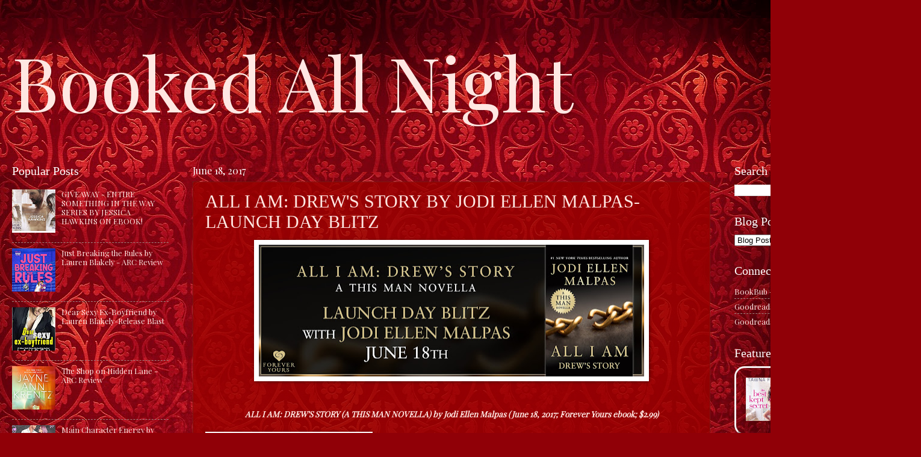

--- FILE ---
content_type: text/html; charset=UTF-8
request_url: https://www.bookedallnightblog.com/2017/06/all-i-am-drews-story-by-jodi-ellen.html
body_size: 23199
content:
<!DOCTYPE html>
<html class='v2' dir='ltr' lang='en'>
<head>
<link href='https://www.blogger.com/static/v1/widgets/335934321-css_bundle_v2.css' rel='stylesheet' type='text/css'/>
<meta content='width=1100' name='viewport'/>
<meta content='text/html; charset=UTF-8' http-equiv='Content-Type'/>
<meta content='blogger' name='generator'/>
<link href='https://www.bookedallnightblog.com/favicon.ico' rel='icon' type='image/x-icon'/>
<link href='https://www.bookedallnightblog.com/2017/06/all-i-am-drews-story-by-jodi-ellen.html' rel='canonical'/>
<link rel="alternate" type="application/atom+xml" title="Booked All Night - Atom" href="https://www.bookedallnightblog.com/feeds/posts/default" />
<link rel="alternate" type="application/rss+xml" title="Booked All Night - RSS" href="https://www.bookedallnightblog.com/feeds/posts/default?alt=rss" />
<link rel="service.post" type="application/atom+xml" title="Booked All Night - Atom" href="https://www.blogger.com/feeds/8890973477955562705/posts/default" />

<link rel="alternate" type="application/atom+xml" title="Booked All Night - Atom" href="https://www.bookedallnightblog.com/feeds/4161510834019805840/comments/default" />
<!--Can't find substitution for tag [blog.ieCssRetrofitLinks]-->
<link href='https://blogger.googleusercontent.com/img/b/R29vZ2xl/AVvXsEhLUkmWsCgt69dLhz4FZrUi2KwaY6fp0W7V1WEDHklqU95oJI6jAWv0PYnI__XC-aRYBjgPylxNYUlUc1e1eYM6IIb-mBOsW5jGIabMH8ouh6WTkiNTx7-JamSG4bgWSBtAg5jkYcI2VZs/s640/AllIAm-LaunchDayBlitz_v2.jpg' rel='image_src'/>
<meta content='https://www.bookedallnightblog.com/2017/06/all-i-am-drews-story-by-jodi-ellen.html' property='og:url'/>
<meta content='ALL I AM: DREW&#39;S STORY BY JODI ELLEN MALPAS-LAUNCH DAY BLITZ' property='og:title'/>
<meta content='2 women and books.' property='og:description'/>
<meta content='https://blogger.googleusercontent.com/img/b/R29vZ2xl/AVvXsEhLUkmWsCgt69dLhz4FZrUi2KwaY6fp0W7V1WEDHklqU95oJI6jAWv0PYnI__XC-aRYBjgPylxNYUlUc1e1eYM6IIb-mBOsW5jGIabMH8ouh6WTkiNTx7-JamSG4bgWSBtAg5jkYcI2VZs/w1200-h630-p-k-no-nu/AllIAm-LaunchDayBlitz_v2.jpg' property='og:image'/>
<title>Booked All Night: ALL I AM: DREW'S STORY BY JODI ELLEN MALPAS-LAUNCH DAY BLITZ</title>
<style type='text/css'>@font-face{font-family:'Playfair Display';font-style:normal;font-weight:400;font-display:swap;src:url(//fonts.gstatic.com/s/playfairdisplay/v40/nuFvD-vYSZviVYUb_rj3ij__anPXJzDwcbmjWBN2PKdFvXDTbtPK-F2qC0usEw.woff2)format('woff2');unicode-range:U+0301,U+0400-045F,U+0490-0491,U+04B0-04B1,U+2116;}@font-face{font-family:'Playfair Display';font-style:normal;font-weight:400;font-display:swap;src:url(//fonts.gstatic.com/s/playfairdisplay/v40/nuFvD-vYSZviVYUb_rj3ij__anPXJzDwcbmjWBN2PKdFvXDYbtPK-F2qC0usEw.woff2)format('woff2');unicode-range:U+0102-0103,U+0110-0111,U+0128-0129,U+0168-0169,U+01A0-01A1,U+01AF-01B0,U+0300-0301,U+0303-0304,U+0308-0309,U+0323,U+0329,U+1EA0-1EF9,U+20AB;}@font-face{font-family:'Playfair Display';font-style:normal;font-weight:400;font-display:swap;src:url(//fonts.gstatic.com/s/playfairdisplay/v40/nuFvD-vYSZviVYUb_rj3ij__anPXJzDwcbmjWBN2PKdFvXDZbtPK-F2qC0usEw.woff2)format('woff2');unicode-range:U+0100-02BA,U+02BD-02C5,U+02C7-02CC,U+02CE-02D7,U+02DD-02FF,U+0304,U+0308,U+0329,U+1D00-1DBF,U+1E00-1E9F,U+1EF2-1EFF,U+2020,U+20A0-20AB,U+20AD-20C0,U+2113,U+2C60-2C7F,U+A720-A7FF;}@font-face{font-family:'Playfair Display';font-style:normal;font-weight:400;font-display:swap;src:url(//fonts.gstatic.com/s/playfairdisplay/v40/nuFvD-vYSZviVYUb_rj3ij__anPXJzDwcbmjWBN2PKdFvXDXbtPK-F2qC0s.woff2)format('woff2');unicode-range:U+0000-00FF,U+0131,U+0152-0153,U+02BB-02BC,U+02C6,U+02DA,U+02DC,U+0304,U+0308,U+0329,U+2000-206F,U+20AC,U+2122,U+2191,U+2193,U+2212,U+2215,U+FEFF,U+FFFD;}</style>
<style id='page-skin-1' type='text/css'><!--
/*
-----------------------------------------------
Blogger Template Style
Name:     Watermark
Designer: Blogger
URL:      www.blogger.com
----------------------------------------------- */
/* Variable definitions
====================
<Variable name="keycolor" description="Main Color" type="color" default="#c0a154"/>
<Group description="Page Text" selector="body">
<Variable name="body.font" description="Font" type="font"
default="normal normal 14px Arial, Tahoma, Helvetica, FreeSans, sans-serif"/>
<Variable name="body.text.color" description="Text Color" type="color" default="#333333"/>
</Group>
<Group description="Backgrounds" selector=".main-inner">
<Variable name="body.background.color" description="Outer Background" type="color" default="#c0a154"/>
<Variable name="footer.background.color" description="Footer Background" type="color" default="transparent"/>
</Group>
<Group description="Links" selector=".main-inner">
<Variable name="link.color" description="Link Color" type="color" default="#cc3300"/>
<Variable name="link.visited.color" description="Visited Color" type="color" default="#993322"/>
<Variable name="link.hover.color" description="Hover Color" type="color" default="#ff3300"/>
</Group>
<Group description="Blog Title" selector=".header h1">
<Variable name="header.font" description="Title Font" type="font"
default="normal normal 60px Georgia, Utopia, 'Palatino Linotype', Palatino, serif"/>
<Variable name="header.text.color" description="Title Color" type="color" default="#ffffff" />
</Group>
<Group description="Blog Description" selector=".header .description">
<Variable name="description.text.color" description="Description Color" type="color"
default="#997755" />
</Group>
<Group description="Tabs Text" selector=".tabs-inner .widget li a">
<Variable name="tabs.font" description="Font" type="font"
default="normal normal 20px Georgia, Utopia, 'Palatino Linotype', Palatino, serif"/>
<Variable name="tabs.text.color" description="Text Color" type="color" default="#ffe7e2"/>
<Variable name="tabs.selected.text.color" description="Selected Color" type="color" default="#000000"/>
</Group>
<Group description="Tabs Background" selector=".tabs-outer .PageList">
<Variable name="tabs.background.color" description="Background Color" type="color" default="transparent"/>
<Variable name="tabs.separator.color" description="Separator Color" type="color" default="#ffe7e2"/>
</Group>
<Group description="Date Header" selector="h2.date-header">
<Variable name="date.font" description="Font" type="font"
default="normal normal 16px Playfair Display, Tahoma, Helvetica, FreeSans, sans-serif"/>
<Variable name="date.text.color" description="Text Color" type="color" default="#997755"/>
</Group>
<Group description="Post" selector="h3.post-title, .comments h4">
<Variable name="post.title.font" description="Title Font" type="font"
default="normal normal 30px Georgia, Utopia, 'Palatino Linotype', Palatino, serif"/>
<Variable name="post.background.color" description="Background Color" type="color" default="transparent"/>
<Variable name="post.border.color" description="Border Color" type="color" default="#ccbb99" />
</Group>
<Group description="Post Footer" selector=".post-footer">
<Variable name="post.footer.text.color" description="Text Color" type="color" default="#997755"/>
</Group>
<Group description="Gadgets" selector="h2">
<Variable name="widget.title.font" description="Title Font" type="font"
default="normal normal 20px Georgia, Utopia, 'Palatino Linotype', Palatino, serif"/>
<Variable name="widget.title.text.color" description="Title Color" type="color" default="#000000"/>
<Variable name="widget.alternate.text.color" description="Alternate Color" type="color" default="#777777"/>
</Group>
<Group description="Footer" selector=".footer-inner">
<Variable name="footer.text.color" description="Text Color" type="color" default="#ffe7e2"/>
<Variable name="footer.widget.title.text.color" description="Gadget Title Color" type="color" default="#ffffff"/>
</Group>
<Group description="Footer Links" selector=".footer-inner">
<Variable name="footer.link.color" description="Link Color" type="color" default="#ffe7e2"/>
<Variable name="footer.link.visited.color" description="Visited Color" type="color" default="#ffe7e2"/>
<Variable name="footer.link.hover.color" description="Hover Color" type="color" default="#ffe7e2"/>
</Group>
<Variable name="body.background" description="Body Background" type="background"
color="#ffe7e2" default="$(color) url(https://resources.blogblog.com/blogblog/data/1kt/watermark/body_background_birds.png) repeat scroll top left"/>
<Variable name="body.background.overlay" description="Overlay Background" type="background" color="#ffe7e2"
default="transparent url(https://resources.blogblog.com/blogblog/data/1kt/watermark/body_overlay_birds.png) no-repeat scroll top right"/>
<Variable name="body.background.overlay.height" description="Overlay Background Height" type="length" default="121px" min="0" max="1000px"/>
<Variable name="tabs.background.inner" description="Tabs Background Inner" type="url" default="none"/>
<Variable name="tabs.background.outer" description="Tabs Background Outer" type="url" default="none"/>
<Variable name="tabs.border.size" description="Tabs Border Size" type="length" default="0" min="0" max="10px"/>
<Variable name="tabs.shadow.spread" description="Tabs Shadow Spread" type="length" default="0" min="0" max="100px"/>
<Variable name="main.padding.top" description="Main Padding Top" type="length" default="30px" min="0" max="100px"/>
<Variable name="main.cap.height" description="Main Cap Height" type="length" default="0" min="0" max="100px"/>
<Variable name="main.cap.image" description="Main Cap Image" type="url" default="none"/>
<Variable name="main.cap.overlay" description="Main Cap Overlay" type="url" default="none"/>
<Variable name="main.background" description="Main Background" type="background"
default="transparent none no-repeat scroll top left"/>
<Variable name="post.background.url" description="Post Background URL" type="url"
default="url(https://resources.blogblog.com/blogblog/data/1kt/watermark/post_background_birds.png)"/>
<Variable name="post.border.size" description="Post Border Size" type="length" default="1px" min="0" max="10px"/>
<Variable name="post.border.style" description="Post Border Style" type="string" default="dotted"/>
<Variable name="post.shadow.spread" description="Post Shadow Spread" type="length" default="0" min="0" max="100px"/>
<Variable name="footer.background" description="Footer Background" type="background"
color="#ffe7e2" default="$(color) url(https://resources.blogblog.com/blogblog/data/1kt/watermark/body_background_navigator.png) repeat scroll top left"/>
<Variable name="mobile.background.overlay" description="Mobile Background Overlay" type="string"
default="transparent none repeat scroll top left"/>
<Variable name="startSide" description="Side where text starts in blog language" type="automatic" default="left"/>
<Variable name="endSide" description="Side where text ends in blog language" type="automatic" default="right"/>
*/
/* Use this with templates/1ktemplate-*.html */
/* Content
----------------------------------------------- */
body {
font: normal normal 14px Playfair Display;
color: #ffe7e2;
background: #900007 url(https://themes.googleusercontent.com/image?id=1zbjdiDPtdDm6XJkYOXd5TPa4lqoEV1Z-_QVpFEifR37-l3LBTgGkyVdHnRTWHBVu_7HN) repeat fixed top center /* Credit: caracterdesign (http://www.istockphoto.com/portfolio/caracterdesign?platform=blogger) */;
}
html body .content-outer {
min-width: 0;
max-width: 100%;
width: 100%;
}
.content-outer {
font-size: 92%;
}
a:link {
text-decoration:none;
color: #ffe7e2;
}
a:visited {
text-decoration:none;
color: #ffe7e2;
}
a:hover {
text-decoration:underline;
color: #ffe7e2;
}
.body-fauxcolumns .cap-top {
margin-top: 30px;
background: #900007 url(https://themes.googleusercontent.com/image?id=1zbjdiDPtdDm6XJkYOXd5TPa4lqoEV1Z-_QVpFEifR37-l3LBTgGkyVdHnRTWHBVu_7HN) repeat fixed top center /* Credit: caracterdesign (http://www.istockphoto.com/portfolio/caracterdesign?platform=blogger) */;
height: 256px;
}
.content-inner {
padding: 0;
}
/* Header
----------------------------------------------- */
.header-inner .Header .titlewrapper,
.header-inner .Header .descriptionwrapper {
padding-left: 20px;
padding-right: 20px;
}
.Header h1 {
font: normal normal 125px Playfair Display;
color: #ffe7e2;
text-shadow: 2px 2px rgba(0, 0, 0, .1);
}
.Header h1 a {
color: #ffe7e2;
}
.Header .description {
font-size: 140%;
color: #ae928d;
}
/* Tabs
----------------------------------------------- */
.tabs-inner .section {
margin: 0 20px;
}
.tabs-inner .PageList, .tabs-inner .LinkList, .tabs-inner .Labels {
margin-left: -11px;
margin-right: -11px;
background-color: rgba(68,68,68,0);
border-top: 0 solid #ffffff;
border-bottom: 0 solid #ffffff;
-moz-box-shadow: 0 0 0 rgba(0, 0, 0, .3);
-webkit-box-shadow: 0 0 0 rgba(0, 0, 0, .3);
-goog-ms-box-shadow: 0 0 0 rgba(0, 0, 0, .3);
box-shadow: 0 0 0 rgba(0, 0, 0, .3);
}
.tabs-inner .PageList .widget-content,
.tabs-inner .LinkList .widget-content,
.tabs-inner .Labels .widget-content {
margin: -3px -11px;
background: transparent none  no-repeat scroll right;
}
.tabs-inner .widget ul {
padding: 2px 25px;
max-height: 34px;
background: transparent none no-repeat scroll left;
}
.tabs-inner .widget li {
border: none;
}
.tabs-inner .widget li a {
display: inline-block;
padding: .25em 1em;
font: normal normal 20px Georgia, Utopia, 'Palatino Linotype', Palatino, serif;
color: #ffa07d;
border-right: 1px solid #82625d;
}
.tabs-inner .widget li:first-child a {
border-left: 1px solid #82625d;
}
.tabs-inner .widget li.selected a, .tabs-inner .widget li a:hover {
color: #ffffff;
}
/* Headings
----------------------------------------------- */
h2 {
font: normal normal 20px Georgia, Utopia, 'Palatino Linotype', Palatino, serif;
color: #ffffff;
margin: 0 0 .5em;
}
h2.date-header {
font: normal normal 16px Playfair Display, Tahoma, Helvetica, FreeSans, sans-serif;
color: #ffffff;
}
/* Main
----------------------------------------------- */
.main-inner .column-center-inner,
.main-inner .column-left-inner,
.main-inner .column-right-inner {
padding: 0 5px;
}
.main-outer {
margin-top: 0;
background: transparent none no-repeat scroll top left;
}
.main-inner {
padding-top: 30px;
}
.main-cap-top {
position: relative;
}
.main-cap-top .cap-right {
position: absolute;
height: 0;
width: 100%;
bottom: 0;
background: transparent none repeat-x scroll bottom center;
}
.main-cap-top .cap-left {
position: absolute;
height: 245px;
width: 280px;
right: 0;
bottom: 0;
background: transparent none no-repeat scroll bottom left;
}
/* Posts
----------------------------------------------- */
.post-outer {
padding: 15px 20px;
margin: 0 0 25px;
background: rgba(68,68,68,0) url(https://resources.blogblog.com/blogblog/data/1kt/watermark/post_background_navigator.png) repeat scroll top left;
_background-image: none;
border: dotted 1px #6a2d23;
-moz-box-shadow: 0 0 0 rgba(0, 0, 0, .1);
-webkit-box-shadow: 0 0 0 rgba(0, 0, 0, .1);
-goog-ms-box-shadow: 0 0 0 rgba(0, 0, 0, .1);
box-shadow: 0 0 0 rgba(0, 0, 0, .1);
}
.date-posts {
background: rgba(200, 0, 0, 0.78);
}
h3.post-title {
font: normal normal 30px Georgia, Utopia, 'Palatino Linotype', Palatino, serif;
margin: 0;
}
.comments h4 {
font: normal normal 30px Georgia, Utopia, 'Palatino Linotype', Palatino, serif;
margin: 1em 0 0;
}
.post-body {
font-size: 105%;
line-height: 1.5;
position: relative;
}
.post-header {
margin: 0 0 1em;
color: #ae928d;
}
.post-footer {
margin: 10px 0 0;
padding: 10px 0 0;
color: #ae928d;
border-top: dashed 1px #9e827d;
}
#blog-pager {
font-size: 140%
}
#comments .comment-author {
padding-top: 1.5em;
border-top: dashed 1px #9e827d;
background-position: 0 1.5em;
}
#comments .comment-author:first-child {
padding-top: 0;
border-top: none;
}
.avatar-image-container {
margin: .2em 0 0;
}
/* Comments
----------------------------------------------- */
.comments .comments-content .icon.blog-author {
background-repeat: no-repeat;
background-image: url([data-uri]);
}
.comments .comments-content .loadmore a {
border-top: 1px solid #9e827d;
border-bottom: 1px solid #9e827d;
}
.comments .continue {
border-top: 2px solid #9e827d;
}
/* Widgets
----------------------------------------------- */
.widget ul, .widget #ArchiveList ul.flat {
padding: 0;
list-style: none;
}
.widget ul li, .widget #ArchiveList ul.flat li {
padding: .35em 0;
text-indent: 0;
border-top: dashed 1px #9e827d;
}
.widget ul li:first-child, .widget #ArchiveList ul.flat li:first-child {
border-top: none;
}
.widget .post-body ul {
list-style: disc;
}
.widget .post-body ul li {
border: none;
}
.widget .zippy {
color: #9e827d;
}
.post-body img, .post-body .tr-caption-container, .Profile img, .Image img,
.BlogList .item-thumbnail img {
padding: 5px;
background: #fff;
-moz-box-shadow: 1px 1px 5px rgba(0, 0, 0, .5);
-webkit-box-shadow: 1px 1px 5px rgba(0, 0, 0, .5);
-goog-ms-box-shadow: 1px 1px 5px rgba(0, 0, 0, .5);
box-shadow: 1px 1px 5px rgba(0, 0, 0, .5);
}
.post-body img, .post-body .tr-caption-container {
padding: 8px;
}
.post-body .tr-caption-container {
color: #333333;
}
.post-body .tr-caption-container img {
padding: 0;
background: transparent;
border: none;
-moz-box-shadow: 0 0 0 rgba(0, 0, 0, .1);
-webkit-box-shadow: 0 0 0 rgba(0, 0, 0, .1);
-goog-ms-box-shadow: 0 0 0 rgba(0, 0, 0, .1);
box-shadow: 0 0 0 rgba(0, 0, 0, .1);
}
/* Footer
----------------------------------------------- */
.footer-outer {
color:#ffe7e2;
background: #ffe7e2 url(https://resources.blogblog.com/blogblog/data/1kt/watermark/body_background_navigator.png) repeat scroll top left;
}
.footer-outer a {
color: #ffe7e2;
}
.footer-outer a:visited {
color: #ffe7e2;
}
.footer-outer a:hover {
color: #990002;
}
.footer-outer .widget h2 {
color: #ffffff;
}
/* Mobile
----------------------------------------------- */
body.mobile  {
background-size: 100% auto;
}
.mobile .body-fauxcolumn-outer {
background: transparent none repeat scroll top left;
}
html .mobile .mobile-date-outer {
border-bottom: none;
background: rgba(68,68,68,0) url(https://resources.blogblog.com/blogblog/data/1kt/watermark/post_background_navigator.png) repeat scroll top left;
_background-image: none;
margin-bottom: 10px;
}
.mobile .main-inner .date-outer {
padding: 0;
}
.mobile .main-inner .date-header {
margin: 10px;
}
.mobile .main-cap-top {
z-index: -1;
}
.mobile .content-outer {
font-size: 100%;
}
.mobile .post-outer {
padding: 10px;
}
.mobile .main-cap-top .cap-left {
background: transparent none no-repeat scroll bottom left;
}
.mobile .body-fauxcolumns .cap-top {
margin: 0;
}
.mobile-link-button {
background: rgba(68,68,68,0) url(https://resources.blogblog.com/blogblog/data/1kt/watermark/post_background_navigator.png) repeat scroll top left;
}
.mobile-link-button a:link, .mobile-link-button a:visited {
color: #ffe7e2;
}
.mobile-index-date .date-header {
color: #ffffff;
}
.mobile-index-contents {
color: #ffe7e2;
}
.mobile .tabs-inner .section {
margin: 0;
}
.mobile .tabs-inner .PageList {
margin-left: 0;
margin-right: 0;
}
.mobile .tabs-inner .PageList .widget-content {
margin: 0;
color: #ffffff;
background: rgba(68,68,68,0) url(https://resources.blogblog.com/blogblog/data/1kt/watermark/post_background_navigator.png) repeat scroll top left;
}
.mobile .tabs-inner .PageList .widget-content .pagelist-arrow {
border-left: 1px solid #82625d;
}

--></style>
<style id='template-skin-1' type='text/css'><!--
body {
min-width: 1500px;
}
.content-outer, .content-fauxcolumn-outer, .region-inner {
min-width: 1500px;
max-width: 1500px;
_width: 1500px;
}
.main-inner .columns {
padding-left: 300px;
padding-right: 300px;
}
.main-inner .fauxcolumn-center-outer {
left: 300px;
right: 300px;
/* IE6 does not respect left and right together */
_width: expression(this.parentNode.offsetWidth -
parseInt("300px") -
parseInt("300px") + 'px');
}
.main-inner .fauxcolumn-left-outer {
width: 300px;
}
.main-inner .fauxcolumn-right-outer {
width: 300px;
}
.main-inner .column-left-outer {
width: 300px;
right: 100%;
margin-left: -300px;
}
.main-inner .column-right-outer {
width: 300px;
margin-right: -300px;
}
#layout {
min-width: 0;
}
#layout .content-outer {
min-width: 0;
width: 800px;
}
#layout .region-inner {
min-width: 0;
width: auto;
}
body#layout div.add_widget {
padding: 8px;
}
body#layout div.add_widget a {
margin-left: 32px;
}
--></style>
<style>
    body {background-image:url(https\:\/\/themes.googleusercontent.com\/image?id=1zbjdiDPtdDm6XJkYOXd5TPa4lqoEV1Z-_QVpFEifR37-l3LBTgGkyVdHnRTWHBVu_7HN);}
    
@media (max-width: 200px) { body {background-image:url(https\:\/\/themes.googleusercontent.com\/image?id=1zbjdiDPtdDm6XJkYOXd5TPa4lqoEV1Z-_QVpFEifR37-l3LBTgGkyVdHnRTWHBVu_7HN&options=w200);}}
@media (max-width: 400px) and (min-width: 201px) { body {background-image:url(https\:\/\/themes.googleusercontent.com\/image?id=1zbjdiDPtdDm6XJkYOXd5TPa4lqoEV1Z-_QVpFEifR37-l3LBTgGkyVdHnRTWHBVu_7HN&options=w400);}}
@media (max-width: 800px) and (min-width: 401px) { body {background-image:url(https\:\/\/themes.googleusercontent.com\/image?id=1zbjdiDPtdDm6XJkYOXd5TPa4lqoEV1Z-_QVpFEifR37-l3LBTgGkyVdHnRTWHBVu_7HN&options=w800);}}
@media (max-width: 1200px) and (min-width: 801px) { body {background-image:url(https\:\/\/themes.googleusercontent.com\/image?id=1zbjdiDPtdDm6XJkYOXd5TPa4lqoEV1Z-_QVpFEifR37-l3LBTgGkyVdHnRTWHBVu_7HN&options=w1200);}}
/* Last tag covers anything over one higher than the previous max-size cap. */
@media (min-width: 1201px) { body {background-image:url(https\:\/\/themes.googleusercontent.com\/image?id=1zbjdiDPtdDm6XJkYOXd5TPa4lqoEV1Z-_QVpFEifR37-l3LBTgGkyVdHnRTWHBVu_7HN&options=w1600);}}
  </style>
<link href='https://www.blogger.com/dyn-css/authorization.css?targetBlogID=8890973477955562705&amp;zx=90780bdf-91b5-4c1f-84ae-719b0de391a4' media='none' onload='if(media!=&#39;all&#39;)media=&#39;all&#39;' rel='stylesheet'/><noscript><link href='https://www.blogger.com/dyn-css/authorization.css?targetBlogID=8890973477955562705&amp;zx=90780bdf-91b5-4c1f-84ae-719b0de391a4' rel='stylesheet'/></noscript>
<meta name='google-adsense-platform-account' content='ca-host-pub-1556223355139109'/>
<meta name='google-adsense-platform-domain' content='blogspot.com'/>

<link rel="stylesheet" href="https://fonts.googleapis.com/css2?display=swap&family=Playfair+Display&family=Libre+Baskerville&family=Montserrat&family=Barlow&family=Palatino"></head>
<body class='loading'>
<div class='navbar no-items section' id='navbar' name='Navbar'>
</div>
<div class='body-fauxcolumns'>
<div class='fauxcolumn-outer body-fauxcolumn-outer'>
<div class='cap-top'>
<div class='cap-left'></div>
<div class='cap-right'></div>
</div>
<div class='fauxborder-left'>
<div class='fauxborder-right'></div>
<div class='fauxcolumn-inner'>
</div>
</div>
<div class='cap-bottom'>
<div class='cap-left'></div>
<div class='cap-right'></div>
</div>
</div>
</div>
<div class='content'>
<div class='content-fauxcolumns'>
<div class='fauxcolumn-outer content-fauxcolumn-outer'>
<div class='cap-top'>
<div class='cap-left'></div>
<div class='cap-right'></div>
</div>
<div class='fauxborder-left'>
<div class='fauxborder-right'></div>
<div class='fauxcolumn-inner'>
</div>
</div>
<div class='cap-bottom'>
<div class='cap-left'></div>
<div class='cap-right'></div>
</div>
</div>
</div>
<div class='content-outer'>
<div class='content-cap-top cap-top'>
<div class='cap-left'></div>
<div class='cap-right'></div>
</div>
<div class='fauxborder-left content-fauxborder-left'>
<div class='fauxborder-right content-fauxborder-right'></div>
<div class='content-inner'>
<header>
<div class='header-outer'>
<div class='header-cap-top cap-top'>
<div class='cap-left'></div>
<div class='cap-right'></div>
</div>
<div class='fauxborder-left header-fauxborder-left'>
<div class='fauxborder-right header-fauxborder-right'></div>
<div class='region-inner header-inner'>
<div class='header section' id='header' name='Header'><div class='widget Header' data-version='1' id='Header1'>
<div id='header-inner'>
<div class='titlewrapper'>
<h1 class='title'>
<a href='https://www.bookedallnightblog.com/'>
Booked All Night
</a>
</h1>
</div>
<div class='descriptionwrapper'>
<p class='description'><span>
</span></p>
</div>
</div>
</div></div>
</div>
</div>
<div class='header-cap-bottom cap-bottom'>
<div class='cap-left'></div>
<div class='cap-right'></div>
</div>
</div>
</header>
<div class='tabs-outer'>
<div class='tabs-cap-top cap-top'>
<div class='cap-left'></div>
<div class='cap-right'></div>
</div>
<div class='fauxborder-left tabs-fauxborder-left'>
<div class='fauxborder-right tabs-fauxborder-right'></div>
<div class='region-inner tabs-inner'>
<div class='tabs no-items section' id='crosscol' name='Cross-Column'></div>
<div class='tabs no-items section' id='crosscol-overflow' name='Cross-Column 2'></div>
</div>
</div>
<div class='tabs-cap-bottom cap-bottom'>
<div class='cap-left'></div>
<div class='cap-right'></div>
</div>
</div>
<div class='main-outer'>
<div class='main-cap-top cap-top'>
<div class='cap-left'></div>
<div class='cap-right'></div>
</div>
<div class='fauxborder-left main-fauxborder-left'>
<div class='fauxborder-right main-fauxborder-right'></div>
<div class='region-inner main-inner'>
<div class='columns fauxcolumns'>
<div class='fauxcolumn-outer fauxcolumn-center-outer'>
<div class='cap-top'>
<div class='cap-left'></div>
<div class='cap-right'></div>
</div>
<div class='fauxborder-left'>
<div class='fauxborder-right'></div>
<div class='fauxcolumn-inner'>
</div>
</div>
<div class='cap-bottom'>
<div class='cap-left'></div>
<div class='cap-right'></div>
</div>
</div>
<div class='fauxcolumn-outer fauxcolumn-left-outer'>
<div class='cap-top'>
<div class='cap-left'></div>
<div class='cap-right'></div>
</div>
<div class='fauxborder-left'>
<div class='fauxborder-right'></div>
<div class='fauxcolumn-inner'>
</div>
</div>
<div class='cap-bottom'>
<div class='cap-left'></div>
<div class='cap-right'></div>
</div>
</div>
<div class='fauxcolumn-outer fauxcolumn-right-outer'>
<div class='cap-top'>
<div class='cap-left'></div>
<div class='cap-right'></div>
</div>
<div class='fauxborder-left'>
<div class='fauxborder-right'></div>
<div class='fauxcolumn-inner'>
</div>
</div>
<div class='cap-bottom'>
<div class='cap-left'></div>
<div class='cap-right'></div>
</div>
</div>
<!-- corrects IE6 width calculation -->
<div class='columns-inner'>
<div class='column-center-outer'>
<div class='column-center-inner'>
<div class='main section' id='main' name='Main'><div class='widget Blog' data-version='1' id='Blog1'>
<div class='blog-posts hfeed'>

          <div class="date-outer">
        
<h2 class='date-header'><span>June 18, 2017</span></h2>

          <div class="date-posts">
        
<div class='post-outer'>
<div class='post hentry uncustomized-post-template' itemprop='blogPost' itemscope='itemscope' itemtype='http://schema.org/BlogPosting'>
<meta content='https://blogger.googleusercontent.com/img/b/R29vZ2xl/AVvXsEhLUkmWsCgt69dLhz4FZrUi2KwaY6fp0W7V1WEDHklqU95oJI6jAWv0PYnI__XC-aRYBjgPylxNYUlUc1e1eYM6IIb-mBOsW5jGIabMH8ouh6WTkiNTx7-JamSG4bgWSBtAg5jkYcI2VZs/s640/AllIAm-LaunchDayBlitz_v2.jpg' itemprop='image_url'/>
<meta content='8890973477955562705' itemprop='blogId'/>
<meta content='4161510834019805840' itemprop='postId'/>
<a name='4161510834019805840'></a>
<h3 class='post-title entry-title' itemprop='name'>
ALL I AM: DREW'S STORY BY JODI ELLEN MALPAS-LAUNCH DAY BLITZ
</h3>
<div class='post-header'>
<div class='post-header-line-1'></div>
</div>
<div class='post-body entry-content' id='post-body-4161510834019805840' itemprop='description articleBody'>
<div class="separator" style="clear: both; text-align: center;">
<a href="https://blogger.googleusercontent.com/img/b/R29vZ2xl/AVvXsEhLUkmWsCgt69dLhz4FZrUi2KwaY6fp0W7V1WEDHklqU95oJI6jAWv0PYnI__XC-aRYBjgPylxNYUlUc1e1eYM6IIb-mBOsW5jGIabMH8ouh6WTkiNTx7-JamSG4bgWSBtAg5jkYcI2VZs/s1600/AllIAm-LaunchDayBlitz_v2.jpg" imageanchor="1" style="margin-left: 1em; margin-right: 1em;"><img border="0" data-original-height="551" data-original-width="1600" height="219" loading="lazy" src="https://blogger.googleusercontent.com/img/b/R29vZ2xl/AVvXsEhLUkmWsCgt69dLhz4FZrUi2KwaY6fp0W7V1WEDHklqU95oJI6jAWv0PYnI__XC-aRYBjgPylxNYUlUc1e1eYM6IIb-mBOsW5jGIabMH8ouh6WTkiNTx7-JamSG4bgWSBtAg5jkYcI2VZs/s640/AllIAm-LaunchDayBlitz_v2.jpg" width="640" /></a></div>
<br />
<div style="text-align: center;">
<i><br /></i></div>
<div style="text-align: center;">
<i><b>ALL I AM: DREW&#8217;S STORY (A THIS MAN NOVELLA) by Jodi Ellen Malpas (June 18, 2017; Forever Yours ebook; $2.99)</b></i></div>
<div class="separator" style="clear: both; text-align: center;">
<br /></div>
<div class="separator" style="clear: both; text-align: center;">
<a href="https://blogger.googleusercontent.com/img/b/R29vZ2xl/AVvXsEju9-mHCXy94ZyKKTJ4qUwo5-O4g2_V2BMdcQ56_TC9EyEDi5PrfD-X30HLnjGeYi_A4ozgHBLqkJVj6p1Iry1eRhPSK_rSbaqgnu7OICa-rc9-2DHQMY9u7mv7j5uFn1UzFZGRAq4sEeI/s1600/AllIAm5_RGB300.jpg" imageanchor="1" style="clear: left; float: left; margin-bottom: 1em; margin-right: 1em;"><img border="0" data-original-height="1600" data-original-width="1053" height="400" loading="lazy" src="https://blogger.googleusercontent.com/img/b/R29vZ2xl/AVvXsEju9-mHCXy94ZyKKTJ4qUwo5-O4g2_V2BMdcQ56_TC9EyEDi5PrfD-X30HLnjGeYi_A4ozgHBLqkJVj6p1Iry1eRhPSK_rSbaqgnu7OICa-rc9-2DHQMY9u7mv7j5uFn1UzFZGRAq4sEeI/s400/AllIAm5_RGB300.jpg" width="262" /></a></div>
<i>From #1 New York Times bestselling author Jodi Ellen Malpas comes a new novella in the This Man series. </i><br /><br /><b>You don't need to read the series to enjoy this story, but if you're already a Jesse Ward fan, just wait till you see the advice he gives Drew about falling in love.<br /><br />I thought I had control. I was so, so wrong...</b><br /><br />I don't need a relationship. I have Hux, a decadent club where I quench whatever raw desire I choose. I take pleasure and I give it - no strings attached. So when Raya Rivers comes in asking for someone cold, emotionless, and filthy... well, no man ever takes his wicked pleasure quite the way I do.<br />Only Raya is different. Vulnerable. And carrying some deep sorrow that gets past all my carefully constructed walls and inexplicably makes me care. Now craving controls me. Ice has given way to red-hot need.<div>
But Raya has no idea about my other life - my real life. That I'm daddy to an adorable little girl. My two worlds are about to collide with the force of a supernova. Once Raya knows the truth, will she be able to accept all I am?</div>
<div>
<br /><div>
<div class="separator" style="clear: both; text-align: center;">
<a href="https://blogger.googleusercontent.com/img/b/R29vZ2xl/AVvXsEiDToaC4xCeQxtrWwRueTwTNLmhcGHinld48IJimIbBGYjtGME0UXwUy-62Wy4YK3gomy5rgxkE-wk1WHxk_Stpmrbujudr-Lc1xXjhlkYpzljBhdhcCLq3Xufgb1b5Je1jv7K6smdxKbg/s1600/Review.jpg" style="margin-left: 1em; margin-right: 1em;"><img border="0" loading="lazy" src="https://blogger.googleusercontent.com/img/b/R29vZ2xl/AVvXsEiDToaC4xCeQxtrWwRueTwTNLmhcGHinld48IJimIbBGYjtGME0UXwUy-62Wy4YK3gomy5rgxkE-wk1WHxk_Stpmrbujudr-Lc1xXjhlkYpzljBhdhcCLq3Xufgb1b5Je1jv7K6smdxKbg/s200/Review.jpg" /></a></div>
<br />I have not read all of the This Man books, although after this, I am going to go back and make sure that I do.<br /><br />Drew and Raya meet as she is looking for someone who will be cold and emotionless who she can "play" with. &nbsp;And, Drew fits the bill. &nbsp;His life revolves around his daughter and after his ex, he is more than ok with a string of one night stands that are meaningless.<br />
<br />
Until Raya. &nbsp;He feels with her in a way that he never has before. &nbsp;And, this not only scares Drew, but it intrigues and interests him. &nbsp;He realizes he wants her in his life but is genuinely unsure how to go about this, how to make it happen in a way that he is comfortable with.<br />
<br />
Until he realizes that part of the thrill of falling in love is trading in the comfort of being free of emotions for the somewhat scary path in which you let yourself really feel something for another person.<br />
<br />
This is a lot to fit into a novella, and Malpas does this incredibly well. &nbsp;I really enjoyed this book, and I thought the pacing and the flow were strong and that, as it is a novella you are not able to go into detail in all areas, but the author very skillfully chose the areas to delve into, and you are left feeling like you read a full length book. &nbsp;Which is impressive.<br />
<br />
You can read this as a standalone, you do not need to read all of the novels in order to fully enjoy this, but there are a couple of scenes where I think reading the others in the series will enhance the emotion and the response of the other characters as they relate to what Drew is going through.<br />
<br />
I definitely recommend this title, and I will be going back to read all of the series.<br />
<br />
<div class="separator" style="clear: both; text-align: center;">
<a href="https://blogger.googleusercontent.com/img/b/R29vZ2xl/AVvXsEirM3Qj5IPmQpnd268kA3Y0N6d0C-aYZ0gyNuGJxRPOnvmcrMQJ21yvo9MqMoUEeEk5g3ry_ngqlubY2jlR2CQ4lCd_cKWYBPRjcM_ziH92wAM4_S7Gf_-ZchSUhzu9H_ytTGhXd1wJAz0/s1600/Review+by+Laura.jpg" imageanchor="1" style="margin-left: 1em; margin-right: 1em;"><img border="0" data-original-height="640" data-original-width="960" height="133" loading="lazy" src="https://blogger.googleusercontent.com/img/b/R29vZ2xl/AVvXsEirM3Qj5IPmQpnd268kA3Y0N6d0C-aYZ0gyNuGJxRPOnvmcrMQJ21yvo9MqMoUEeEk5g3ry_ngqlubY2jlR2CQ4lCd_cKWYBPRjcM_ziH92wAM4_S7Gf_-ZchSUhzu9H_ytTGhXd1wJAz0/s200/Review+by+Laura.jpg" width="200" /></a></div>
<div class="separator" style="clear: both; text-align: center;">
<br /></div>
<div class="separator" style="clear: both; text-align: center;">
<a href="https://blogger.googleusercontent.com/img/b/R29vZ2xl/AVvXsEgh_S0ilUVV4oJd4q-QXVYtVfUlIU-GYYYgmJRKkcZahaljmDYj_O-hTI4fhyR92_POU0yVtWkunxszcDAmAv_4ssNAXNbTZ3EMZKQkgCB5DBFNd_F-gq41PcRpKR5wux_2cH-AshdE5Ug/s1600/4.5+Stars.jpg" style="margin-left: 1em; margin-right: 1em;"><img border="0" loading="lazy" src="https://blogger.googleusercontent.com/img/b/R29vZ2xl/AVvXsEgh_S0ilUVV4oJd4q-QXVYtVfUlIU-GYYYgmJRKkcZahaljmDYj_O-hTI4fhyR92_POU0yVtWkunxszcDAmAv_4ssNAXNbTZ3EMZKQkgCB5DBFNd_F-gq41PcRpKR5wux_2cH-AshdE5Ug/s200/4.5+Stars.jpg" /></a></div>
<br />
<div style="text-align: center;">
<br /></div>
<div style="text-align: center;">
<span style="font-size: large;">Buy the Book!</span></div>
<div style="text-align: center;">
<br /></div>
<div style="text-align: center;">
Amazon: <a href="http://amzn.to/2pyjRIK">http://amzn.to/2pyjRIK</a></div>
<div style="text-align: center;">
Barnes &amp; Noble: <a href="http://bit.ly/2opEkNZ">http://bit.ly/2opEkNZ</a></div>
<div style="text-align: center;">
Kobo: <a href="http://bit.ly/2o00bjM">http://bit.ly/2o00bjM</a></div>
<div style="text-align: center;">
iBooks: <a href="http://apple.co/2okdkAm">http://apple.co/2okdkAm</a></div>
</div>
<div>
<div style="text-align: center;">
Google: <a href="http://bit.ly/2peh4aH">http://bit.ly/2peh4aH</a></div>
<br /><br /><br />
<u>About the Author</u><br />
<br />
<div class="separator" style="clear: both; text-align: center;">
<a href="https://blogger.googleusercontent.com/img/b/R29vZ2xl/AVvXsEh0xH76cmxfPgeKyEWiZtlHSAI058u6e6mSOsvptJPT5f0qP9OSSFsVOwwkI6EtasHk-9KFtMCsJLfvry9ZXLKf7vRP6R7ujQEB5mdw9sWSu6xqac2FS0Mm0fFtIxPfIOiAdTif1wJwAo0/s1600/Kerry+Ann+Duff+Photograph+03.jpg" imageanchor="1" style="background-color: transparent; clear: left; float: left; margin-bottom: 1em; margin-right: 1em; text-align: center;"><img border="0" data-original-height="1600" data-original-width="1238" height="200" loading="lazy" src="https://blogger.googleusercontent.com/img/b/R29vZ2xl/AVvXsEh0xH76cmxfPgeKyEWiZtlHSAI058u6e6mSOsvptJPT5f0qP9OSSFsVOwwkI6EtasHk-9KFtMCsJLfvry9ZXLKf7vRP6R7ujQEB5mdw9sWSu6xqac2FS0Mm0fFtIxPfIOiAdTif1wJwAo0/s200/Kerry+Ann+Duff+Photograph+03.jpg" width="154" /></a></div>
<span style="font-family: Times, Times New Roman, serif;">Jodi Ellen Malpas was born and raised in the Midlands&#8217; town of Northampton, England, where she lives with her two boys. Working for her father&#8217;s construction business full-time, she tried to ignore the lingering idea of writing until it became impossible. She wrote in secret for a long time before finally finding the courage to unleash her creative streak, and in October 2012 she released This Man. She took a chance on a story with some intense characters and sparked incredible reactions from women all over the world. Writing powerful love stories and creating addictive characters have become her passion, a passion she now shares with her devoted readers.</span><div class="MsoNormal" style="background-color: white; font-family: Calibri, sans-serif; font-size: 14px;">
</div>
<br />
<br />
<div class="separator" style="clear: both; text-align: center;">
<a href="https://blogger.googleusercontent.com/img/b/R29vZ2xl/AVvXsEj3rZZCHVFAy2sFbpr8y1v0qUDzAtyFD8WYSyQwLs3LJUi_sS8ajvHK4ZjKIB0WOmI-pWVpMWBO8Zh88K_TaKau4Unytm-F-7BiptaRpHw3Gcy1b3x5GQNuW3Zofiajb7iHOS1LxHe_qS0/s1600/Excerpt.jpg" imageanchor="1" style="margin-left: 1em; margin-right: 1em;"><img border="0" data-original-height="640" data-original-width="960" height="133" loading="lazy" src="https://blogger.googleusercontent.com/img/b/R29vZ2xl/AVvXsEj3rZZCHVFAy2sFbpr8y1v0qUDzAtyFD8WYSyQwLs3LJUi_sS8ajvHK4ZjKIB0WOmI-pWVpMWBO8Zh88K_TaKau4Unytm-F-7BiptaRpHw3Gcy1b3x5GQNuW3Zofiajb7iHOS1LxHe_qS0/s200/Excerpt.jpg" width="200" /></a></div>
<br />
<div class="MsoNormal" style="line-height: 150%; text-indent: .5in;">
&#8216;What do you want,
Raya?&#8217;<o:p></o:p></div>
<div class="MsoNormal" style="line-height: 150%; text-indent: .5in;">
She steps toward
me tentatively, as if she&#8217;s questioning what she&#8217;s doing. And when she reaches
me, her chest pressed to mine, she gazes up at me. &#8216;I don&#8217;t know.&#8217; Her eyes are
wild and unsure. &#8216;But I know that every time we&#8217;re close, something powerful takes
over. And you&#8217;re trying hard to fight it. You&#8217;re warm and cold. What are you
scared of?&#8217; <o:p></o:p></div>
<div class="MsoNormal" style="line-height: 150%; text-indent: .5in;">
&nbsp;&#8216;You.&#8217; My mouth is on her before I can think
better of it, and I&#8217;ve lifted her from her feet before my tongue breaches the
seam on her lips. We should talk, but this is the only thing I know what to say
right now, and when her arms circle my shoulders, her mouth opening up,
inviting me in, I know she&#8217;s okay with it. I know she gets it. <o:p></o:p></div>
<div class="MsoNormal" style="line-height: 150%; text-indent: .5in;">
With one arm
around her waist holding her to me and one secured on the nape of her neck, I
walk to my office, my kiss deep, my blood racing, my heart bouncing off my
ribcage. I set her on her feet and take the hem of her dress, pulling it up
over her head, losing her lips for just a second in the process. She wrenches
my shirt open, scattering buttons in the process, her hands immediately finding
my skin beneath. My forward steps encourages her backwards, our kiss deepening
as she unfastens my trousers and I push her knickers down her thighs. <o:p></o:p></div>
<div class="MsoNormal" style="line-height: 150%; text-indent: .5in;">
We&#8217;re all over the
place, desperation getting the better of us, a mess of tongues, hands and
bodies. I pull some strength from nowhere, seize her hands and break our kiss,
breathing heavily. Her unsure brown eyes soon prompts me to start ridding
myself of the rest of my clothes, all under her watchful gaze. Until I&#8217;m naked.
<o:p></o:p></div>
<br />
<div class="MsoNormal" style="line-height: 150%; text-indent: .5in;">
&nbsp;&#8216;This wasn&#8217;t supposed to happen,&#8217; she
whispers.</div>
<div class="MsoNormal" style="line-height: 150%; text-indent: .5in;">
<br /></div>
<br />
<div class="separator" style="clear: both; text-align: center;">
<a href="https://blogger.googleusercontent.com/img/b/R29vZ2xl/AVvXsEjYjJ4AaO95CEQmDeWiwDm5HSuPkYEOlQQS5DAd-ASyGG_mi-ZNFf8HdA8r-YDLu2gtjrSE-rhZ-0q-QP1QqliwBUhOom0sRV1WLppeJhWtQ93HYHkkDGSf18dnT6Uhy78aGXjz-zF764A/s1600/All-I-Am-Quote-Graphic-%25233.jpg" imageanchor="1" style="margin-left: 1em; margin-right: 1em;"><img border="0" data-original-height="445" data-original-width="600" height="237" loading="lazy" src="https://blogger.googleusercontent.com/img/b/R29vZ2xl/AVvXsEjYjJ4AaO95CEQmDeWiwDm5HSuPkYEOlQQS5DAd-ASyGG_mi-ZNFf8HdA8r-YDLu2gtjrSE-rhZ-0q-QP1QqliwBUhOom0sRV1WLppeJhWtQ93HYHkkDGSf18dnT6Uhy78aGXjz-zF764A/s320/All-I-Am-Quote-Graphic-%25233.jpg" width="320" /></a></div>
<br />
<span style="font-family: &quot;times&quot; , &quot;times new roman&quot; , serif;"></span><br />
<div style="text-align: center;">
<span style="font-family: &quot;times&quot; , &quot;times new roman&quot; , serif;"><br /></span></div>
<span style="font-family: &quot;times&quot; , &quot;times new roman&quot; , serif;">
<div style="text-align: center;">
<br /></div>
<div style="text-align: center;">
Social Media Links</div>
<div style="text-align: center;">
<br /></div>
<div style="text-align: center;">
<a href="http://www.jodiellenmalpas.com.uk/">www.jodiellenmalpas.com.uk</a></div>
<div style="text-align: center;">
<br /></div>
<div style="text-align: center;">
<a href="http://www.facebook.com/jodiellenmalpas">www.facebook.com/jodiellenmalpas</a></div>
<div style="text-align: center;">
<br /></div>
<div style="text-align: center;">
<a href="http://www.twitter.com/jodiellenmalpas">www.twitter.com/jodiellenmalpas</a></div>
<div style="text-align: center;">
<br /></div>
<div style="text-align: center;">
Add All I Am: Drew&#8217;s Story (A This Man Novella) to your shelf on Goodreads: <a href="http://bit.ly/2okoIw0">http://bit.ly/2okoIw0</a></div>
<div style="text-align: center;">
<br /></div>
<div style="text-align: center;">
Follow Jodi Ellen Malpas on BookBub: <a href="http://bit.ly/2qXejZ7">http://bit.ly/2qXejZ7</a></div>
<div style="text-align: center;">
<br /></div>
<div style="text-align: center;">
Follow Jodi Ellen Malpas on Amazon: <a href="http://amzn.to/2qXqwwZ">http://amzn.to/2qXqwwZ</a></div>
<div style="text-align: center;">
<br /></div>
<div style="text-align: center;">
<br /></div>
<div style="text-align: center;">
<br /></div>
<div style="text-align: center;">
<br /></div>
<div style="text-align: center;">
<div class="separator" style="clear: both; text-align: center;">
<a href="https://blogger.googleusercontent.com/img/b/R29vZ2xl/AVvXsEig684IdpqvLtV7afRHNGyPBHVAUR6aGPaj64MqkfpQVrUMGGC5e64wfM3R3WX7L1BIRd_Q_cHyLg66Gx6UIE5ZmTLc5CRkIZ2_qmmEw-7SAWJm68gZmgDsgJzKWQR730MjqikyVNALHNg/s1600/Giveaway.jpg" imageanchor="1" style="margin-left: 1em; margin-right: 1em;"><img border="0" data-original-height="300" data-original-width="500" height="120" loading="lazy" src="https://blogger.googleusercontent.com/img/b/R29vZ2xl/AVvXsEig684IdpqvLtV7afRHNGyPBHVAUR6aGPaj64MqkfpQVrUMGGC5e64wfM3R3WX7L1BIRd_Q_cHyLg66Gx6UIE5ZmTLc5CRkIZ2_qmmEw-7SAWJm68gZmgDsgJzKWQR730MjqikyVNALHNg/s200/Giveaway.jpg" width="200" /></a></div>
<br /></div>
<div style="text-align: center;">
<br /></div>
<div style="text-align: center;">
Enter to win 1 of 15 free ebook downloads of All I Am: Drew&#8217;s Story (A This Man Novella)! <a href="http://bit.ly/2nTm0x9">http://bit.ly/2nTm0x9</a></div>
</span></div>
</div>
<div style='clear: both;'></div>
</div>
<div class='post-footer'>
<div class='post-footer-line post-footer-line-1'>
<span class='post-author vcard'>
</span>
<span class='post-timestamp'>
</span>
<span class='post-comment-link'>
</span>
<span class='post-icons'>
</span>
<div class='post-share-buttons goog-inline-block'>
</div>
</div>
<div class='post-footer-line post-footer-line-2'>
<span class='post-labels'>
</span>
</div>
<div class='post-footer-line post-footer-line-3'>
<span class='post-location'>
</span>
</div>
</div>
</div>
<div class='comments' id='comments'>
<a name='comments'></a>
</div>
</div>

        </div></div>
      
</div>
<div class='blog-pager' id='blog-pager'>
<span id='blog-pager-newer-link'>
<a class='blog-pager-newer-link' href='https://www.bookedallnightblog.com/2017/06/forever-yours-by-addison-fox-review.html' id='Blog1_blog-pager-newer-link' title='Newer Post'>Newer Post</a>
</span>
<span id='blog-pager-older-link'>
<a class='blog-pager-older-link' href='https://www.bookedallnightblog.com/2017/06/falling-for-fake-fiance-by-jennifer.html' id='Blog1_blog-pager-older-link' title='Older Post'>Older Post</a>
</span>
<a class='home-link' href='https://www.bookedallnightblog.com/'>Home</a>
</div>
<div class='clear'></div>
<div class='post-feeds'>
</div>
</div></div>
</div>
</div>
<div class='column-left-outer'>
<div class='column-left-inner'>
<aside>
<div class='sidebar section' id='sidebar-left-1'><div class='widget PopularPosts' data-version='1' id='PopularPosts1'>
<h2>Popular Posts</h2>
<div class='widget-content popular-posts'>
<ul>
<li>
<div class='item-thumbnail-only'>
<div class='item-thumbnail'>
<a href='https://www.bookedallnightblog.com/2017/10/giveaway-entire-something-in-way-series.html' target='_blank'>
<img alt='' border='0' src='https://blogger.googleusercontent.com/img/b/R29vZ2xl/AVvXsEhnEq4gmPa7sFpiiqI9cEUowepLQJWQ0v9pVuud1QUxstRImWWcq-w9WoQwk2ywIWtKBSxzrNSKCUSV8MBbfFu793mh3yMBOWf2AGQV-lEojmBz41R8IL3tamfV_gSOm_NRh0k5dJTn-g8/w72-h72-p-k-no-nu/Untitled+collage.jpg'/>
</a>
</div>
<div class='item-title'><a href='https://www.bookedallnightblog.com/2017/10/giveaway-entire-something-in-way-series.html'>GIVEAWAY - ENTIRE SOMETHING IN THE WAY SERIES BY JESSICA HAWKINS ON EBOOK!</a></div>
</div>
<div style='clear: both;'></div>
</li>
<li>
<div class='item-thumbnail-only'>
<div class='item-thumbnail'>
<a href='https://www.bookedallnightblog.com/2026/01/just-breaking-rules-by-lauren-blakely.html' target='_blank'>
<img alt='' border='0' src='https://blogger.googleusercontent.com/img/b/R29vZ2xl/AVvXsEitoOQbi2IhRxednkS1ZtOd4KjAv-Uz4VXe2Tk7bfM6QAz8RS1wSM29klWU2a6hl_93BWI1d-qFDZMt5XsofkPnb-Uh1twxpo76RZYv9wV6nEkDMScIAI7AX9EQ-mjvrRNBg7t6jxxMx25W0a3AsRafxy5kxPBzAtiRdDrCxRLn0K8pPUTfCvVnU6PS-MZ4/w72-h72-p-k-no-nu/Just%20Breaking.jpg'/>
</a>
</div>
<div class='item-title'><a href='https://www.bookedallnightblog.com/2026/01/just-breaking-rules-by-lauren-blakely.html'>Just Breaking the Rules by Lauren Blakely - ARC Review</a></div>
</div>
<div style='clear: both;'></div>
</li>
<li>
<div class='item-thumbnail-only'>
<div class='item-thumbnail'>
<a href='https://www.bookedallnightblog.com/2020/06/dear-sexy-ex-boyfriend-by-lauren.html' target='_blank'>
<img alt='' border='0' src='https://blogger.googleusercontent.com/img/b/R29vZ2xl/AVvXsEiuAwqfez8E0fQsHOGzqspXRxdDswnmNrMxxkCh5IRJE4pwsWyi-B0UPtaFOiHOfQBZSOyU7NQEgKxN59yef78sQwAVOGmvqSxAbJurJr6f_QRABHeVowWws5D-Ma0DMKpvhohiBdoBykz12GVGORHVh9hR_sM71VQ9X18F7P2Zk3zQiqm5h5VlCxS9xWY/w72-h72-p-k-no-nu/53167248.jpgDSEBC.jpg'/>
</a>
</div>
<div class='item-title'><a href='https://www.bookedallnightblog.com/2020/06/dear-sexy-ex-boyfriend-by-lauren.html'>Dear Sexy Ex-Boyfriend by Lauren Blakely-Release Blast</a></div>
</div>
<div style='clear: both;'></div>
</li>
<li>
<div class='item-thumbnail-only'>
<div class='item-thumbnail'>
<a href='https://www.bookedallnightblog.com/2026/01/the-shop-on-hidden-lane-arc-review.html' target='_blank'>
<img alt='' border='0' src='https://blogger.googleusercontent.com/img/b/R29vZ2xl/AVvXsEgiUVeGSpGwHICeSA7rBuP1YS9_vf3mhNFlaarkDfKutIbEby_05iuaukbMJc60NgqMA8E07cgtO-nMoOG0VcrPYgWB-eNhJRNj-HPWpm0lI_32c35vJB2b4W1STWMzQR9AHQ_2NptM7KFyB1tYGVr9hrpdKtB22HEs1bcidK2s5DCVyp901UPzt0bmGM4/w72-h72-p-k-no-nu/231108722.jpg'/>
</a>
</div>
<div class='item-title'><a href='https://www.bookedallnightblog.com/2026/01/the-shop-on-hidden-lane-arc-review.html'>The Shop on Hidden Lane - ARC Review</a></div>
</div>
<div style='clear: both;'></div>
</li>
<li>
<div class='item-thumbnail-only'>
<div class='item-thumbnail'>
<a href='https://www.bookedallnightblog.com/2026/01/main-character-energy-by-kendall-ryan.html' target='_blank'>
<img alt='' border='0' src='https://blogger.googleusercontent.com/img/b/R29vZ2xl/AVvXsEhgz2DV87hSKVi_Q8f3mQR5vdmloZaJfzMN3RmspDRRJwic1dYaaNK1Z56OD_Ww5ZcTzg7oT20d_Sbn2lxJ5irhlay1TQKFnOkOTUJ9LUrjZHmpd535LcY5SxmuStOq-nVjMAFwAnNIWxP2ouRC5oz34YIwOtyYli4cPd2WFKuG20u_D5ev0XIUpgssqiE/w72-h72-p-k-no-nu/238744325.jpg'/>
</a>
</div>
<div class='item-title'><a href='https://www.bookedallnightblog.com/2026/01/main-character-energy-by-kendall-ryan.html'>Main Character Energy by Kendall Ryan - ARC Review & Release Blitz</a></div>
</div>
<div style='clear: both;'></div>
</li>
</ul>
<div class='clear'></div>
</div>
</div><div class='widget HTML' data-version='1' id='HTML1'>
<h2 class='title'>What We're Reading</h2>
<div class='widget-content'>
<!-- Show static HTML/CSS as a placeholder in case js is not enabled - javascript include will override this if things work -->
      <style type="text/css" media="screen">
  .gr_custom_container_1741127834 {
    /* customize your Goodreads widget container here*/
    border: 1px solid gray;
    border-radius:10px;
    padding: 10px 5px 10px 5px;
    background-color: transparent;
    color: #000000;
    width: 200px
  }
  .gr_custom_header_1741127834 {
    /* customize your Goodreads header here*/
    border-bottom: 1px solid gray;
    width: 100%;
    margin-bottom: 5px;
    text-align: center;
    font-size: 120%
  }
  .gr_custom_each_container_1741127834 {
    /* customize each individual book container here */
    width: 100%;
    clear: both;
    margin-bottom: 10px;
    overflow: auto;
    padding-bottom: 4px;
    border-bottom: 1px solid #aaa;
  }
  .gr_custom_book_container_1741127834 {
    /* customize your book covers here */
    overflow: hidden;
    height: 160px;
      float: left;
      margin-right: 4px;
      width: 98px;
  }
  .gr_custom_author_1741127834 {
    /* customize your author names here */
    font-size: 10px;
  }
  .gr_custom_tags_1741127834 {
    /* customize your tags here */
    font-size: 10px;
    color: gray;
  }
  .gr_custom_rating_1741127834 {
    /* customize your rating stars here */
    float: right;
  }
</style>

      <div id="gr_custom_widget_1741127834">
          <div class="gr_custom_container_1741127834">
    <h2 class="gr_custom_header_1741127834">
    <a style="text-decoration: none;" rel="nofollow" href="https://www.goodreads.com/review/list/10804446-laura?shelf=currently-reading&amp;utm_medium=api&amp;utm_source=custom_widget">Laura&#39;s Currently Reading</a>
    </h2>
      <div class="gr_custom_each_container_1741127834">
          <div class="gr_custom_book_container_1741127834">
            <a title="Blood Moon" rel="nofollow" href="https://www.goodreads.com/review/show/7366994000?utm_medium=api&amp;utm_source=custom_widget"><img alt="Blood Moon" border="0" src="https://i.gr-assets.com/images/S/compressed.photo.goodreads.com/books/1720793730l/214175156._SX98_.jpg" /></a>
          </div>
          <div class="gr_custom_title_1741127834">
            <a rel="nofollow" href="https://www.goodreads.com/review/show/7366994000?utm_medium=api&amp;utm_source=custom_widget">Blood Moon</a>
          </div>
          <div class="gr_custom_author_1741127834">
            by <a rel="nofollow" href="https://www.goodreads.com/author/show/6218.Sandra_Brown">Sandra       Brown</a>
          </div>
      </div>
  <br style="clear: both"/>
  <center>
    <a rel="nofollow" href="https://www.goodreads.com/"><img alt="goodreads.com" style="border:0" src="https://s.gr-assets.com/images/widget/widget_logo.gif" /></a>
  </center>
  <noscript>
    Share <a rel="nofollow" href="https://www.goodreads.com/">book reviews</a> and ratings with Laura, and even join a <a rel="nofollow" href="https://www.goodreads.com/group">book club</a> on Goodreads.
  </noscript>
  </div>

      </div>
      <script src="https://www.goodreads.com/review/custom_widget/10804446.Laura's%20Currently%20Reading?cover_position=left&cover_size=medium&num_books=2&order=a&shelf=currently-reading&show_author=1&show_cover=1&show_rating=0&show_review=0&show_tags=0&show_title=1&sort=date_added&widget_bg_color=FFFFFF&widget_bg_transparent=true&widget_border_width=1&widget_id=1741127834&widget_text_color=000000&widget_title_size=medium&widget_width=thin" type="text/javascript" charset="utf-8"></script>
</div>
<div class='clear'></div>
</div><div class='widget Label' data-version='1' id='Label1'>
<h2>Most Loved Reads</h2>
<div class='widget-content list-label-widget-content'>
<ul>
<li>
<a dir='ltr' href='https://www.bookedallnightblog.com/search/label/4%20Stars'>4 Stars</a>
</li>
<li>
<a dir='ltr' href='https://www.bookedallnightblog.com/search/label/4.5%20stars'>4.5 stars</a>
</li>
<li>
<a dir='ltr' href='https://www.bookedallnightblog.com/search/label/5%20Stars'>5 Stars</a>
</li>
</ul>
<div class='clear'></div>
</div>
</div><div class='widget HTML' data-version='1' id='HTML2'>
<h2 class='title'>Recent Reads</h2>
<div class='widget-content'>
<style type="text/css" media="screen">
        .gr_grid_container {
          /* customize grid container div here. eg: width: 500px; */
        }

        .gr_grid_book_container {
          /* customize book cover container div here */
          float: left;
          width: 98px;
          height: 160px;
          padding: 3px 3px;
          overflow: hidden;
        }
      </style>
      <div id="gr_grid_widget_1741132932">
        <!-- Show static html as a placeholder in case js is not enabled - javascript include will override this if things work -->
          <div class="gr_grid_container">
    <div class="gr_grid_book_container"><a title="Love Me Gently (Deer Creek Novel, #1)" rel="nofollow" href="https://www.goodreads.com/book/show/222239239-love-me-gently"><img alt="Love Me Gently" border="0" src="https://i.gr-assets.com/images/S/compressed.photo.goodreads.com/books/1735319109l/222239239._SX98_.jpg" /></a></div>
    <div class="gr_grid_book_container"><a title="Because the Night: A Vampire Romance" rel="nofollow" href="https://www.goodreads.com/book/show/223880308-because-the-night"><img alt="Because the Night: A Vampire Romance" border="0" src="https://i.gr-assets.com/images/S/compressed.photo.goodreads.com/books/1738239808l/223880308._SX98_.jpg" /></a></div>
  <noscript><br/>Share <a rel="nofollow" href="/">book reviews</a> and ratings with Laura, and even join a <a rel="nofollow" href="/group">book club</a> on Goodreads.</noscript>
  </div>

      </div>
      <script src="https://www.goodreads.com/review/grid_widget/10804446.Laura's%20bookshelf:%20read?cover_size=medium&hide_link=true&hide_title=true&num_books=2&order=d&shelf=read&sort=date_updated&widget_id=1741132932" type="text/javascript" charset="utf-8"></script>
</div>
<div class='clear'></div>
</div></div>
</aside>
</div>
</div>
<div class='column-right-outer'>
<div class='column-right-inner'>
<aside>
<div class='sidebar section' id='sidebar-right-1'><div class='widget BlogSearch' data-version='1' id='BlogSearch1'>
<h2 class='title'>Search This Blog</h2>
<div class='widget-content'>
<div id='BlogSearch1_form'>
<form action='https://www.bookedallnightblog.com/search' class='gsc-search-box' target='_top'>
<table cellpadding='0' cellspacing='0' class='gsc-search-box'>
<tbody>
<tr>
<td class='gsc-input'>
<input autocomplete='off' class='gsc-input' name='q' size='10' title='search' type='text' value=''/>
</td>
<td class='gsc-search-button'>
<input class='gsc-search-button' title='search' type='submit' value='Search'/>
</td>
</tr>
</tbody>
</table>
</form>
</div>
</div>
<div class='clear'></div>
</div><div class='widget BlogArchive' data-version='1' id='BlogArchive1'>
<h2>Blog Post Archive</h2>
<div class='widget-content'>
<div id='ArchiveList'>
<div id='BlogArchive1_ArchiveList'>
<select id='BlogArchive1_ArchiveMenu'>
<option value=''>Blog Post Archive</option>
<option value='https://www.bookedallnightblog.com/2026_01_18_archive.html'>January 18 - January 25 (1)</option>
<option value='https://www.bookedallnightblog.com/2026_01_04_archive.html'>January 4 - January 11 (4)</option>
<option value='https://www.bookedallnightblog.com/2025_12_28_archive.html'>December 28 - January 4 (1)</option>
<option value='https://www.bookedallnightblog.com/2025_12_14_archive.html'>December 14 - December 21 (1)</option>
<option value='https://www.bookedallnightblog.com/2025_12_07_archive.html'>December 7 - December 14 (1)</option>
<option value='https://www.bookedallnightblog.com/2025_11_30_archive.html'>November 30 - December 7 (1)</option>
<option value='https://www.bookedallnightblog.com/2025_11_23_archive.html'>November 23 - November 30 (1)</option>
<option value='https://www.bookedallnightblog.com/2025_11_16_archive.html'>November 16 - November 23 (1)</option>
<option value='https://www.bookedallnightblog.com/2025_11_09_archive.html'>November 9 - November 16 (1)</option>
<option value='https://www.bookedallnightblog.com/2025_11_02_archive.html'>November 2 - November 9 (2)</option>
<option value='https://www.bookedallnightblog.com/2025_10_26_archive.html'>October 26 - November 2 (4)</option>
<option value='https://www.bookedallnightblog.com/2025_10_19_archive.html'>October 19 - October 26 (1)</option>
<option value='https://www.bookedallnightblog.com/2025_10_12_archive.html'>October 12 - October 19 (2)</option>
<option value='https://www.bookedallnightblog.com/2025_10_05_archive.html'>October 5 - October 12 (1)</option>
<option value='https://www.bookedallnightblog.com/2025_09_14_archive.html'>September 14 - September 21 (1)</option>
<option value='https://www.bookedallnightblog.com/2025_09_07_archive.html'>September 7 - September 14 (1)</option>
<option value='https://www.bookedallnightblog.com/2025_08_24_archive.html'>August 24 - August 31 (1)</option>
<option value='https://www.bookedallnightblog.com/2025_07_20_archive.html'>July 20 - July 27 (2)</option>
<option value='https://www.bookedallnightblog.com/2025_07_13_archive.html'>July 13 - July 20 (2)</option>
<option value='https://www.bookedallnightblog.com/2025_07_06_archive.html'>July 6 - July 13 (3)</option>
<option value='https://www.bookedallnightblog.com/2025_06_29_archive.html'>June 29 - July 6 (2)</option>
<option value='https://www.bookedallnightblog.com/2025_06_15_archive.html'>June 15 - June 22 (3)</option>
<option value='https://www.bookedallnightblog.com/2025_06_08_archive.html'>June 8 - June 15 (1)</option>
<option value='https://www.bookedallnightblog.com/2025_06_01_archive.html'>June 1 - June 8 (1)</option>
<option value='https://www.bookedallnightblog.com/2025_05_25_archive.html'>May 25 - June 1 (2)</option>
<option value='https://www.bookedallnightblog.com/2025_05_18_archive.html'>May 18 - May 25 (3)</option>
<option value='https://www.bookedallnightblog.com/2025_05_11_archive.html'>May 11 - May 18 (1)</option>
<option value='https://www.bookedallnightblog.com/2025_05_04_archive.html'>May 4 - May 11 (3)</option>
<option value='https://www.bookedallnightblog.com/2025_04_27_archive.html'>April 27 - May 4 (1)</option>
<option value='https://www.bookedallnightblog.com/2025_04_20_archive.html'>April 20 - April 27 (1)</option>
<option value='https://www.bookedallnightblog.com/2025_04_13_archive.html'>April 13 - April 20 (2)</option>
<option value='https://www.bookedallnightblog.com/2025_03_23_archive.html'>March 23 - March 30 (1)</option>
<option value='https://www.bookedallnightblog.com/2025_03_16_archive.html'>March 16 - March 23 (2)</option>
<option value='https://www.bookedallnightblog.com/2025_03_09_archive.html'>March 9 - March 16 (2)</option>
<option value='https://www.bookedallnightblog.com/2025_03_02_archive.html'>March 2 - March 9 (3)</option>
<option value='https://www.bookedallnightblog.com/2025_02_16_archive.html'>February 16 - February 23 (2)</option>
<option value='https://www.bookedallnightblog.com/2025_02_09_archive.html'>February 9 - February 16 (2)</option>
<option value='https://www.bookedallnightblog.com/2025_02_02_archive.html'>February 2 - February 9 (2)</option>
<option value='https://www.bookedallnightblog.com/2025_01_26_archive.html'>January 26 - February 2 (1)</option>
<option value='https://www.bookedallnightblog.com/2025_01_12_archive.html'>January 12 - January 19 (2)</option>
<option value='https://www.bookedallnightblog.com/2025_01_05_archive.html'>January 5 - January 12 (3)</option>
<option value='https://www.bookedallnightblog.com/2024_12_22_archive.html'>December 22 - December 29 (1)</option>
<option value='https://www.bookedallnightblog.com/2024_12_01_archive.html'>December 1 - December 8 (2)</option>
<option value='https://www.bookedallnightblog.com/2024_11_24_archive.html'>November 24 - December 1 (1)</option>
<option value='https://www.bookedallnightblog.com/2024_10_13_archive.html'>October 13 - October 20 (1)</option>
<option value='https://www.bookedallnightblog.com/2024_10_06_archive.html'>October 6 - October 13 (3)</option>
<option value='https://www.bookedallnightblog.com/2024_09_29_archive.html'>September 29 - October 6 (2)</option>
<option value='https://www.bookedallnightblog.com/2024_09_22_archive.html'>September 22 - September 29 (1)</option>
<option value='https://www.bookedallnightblog.com/2024_09_15_archive.html'>September 15 - September 22 (1)</option>
<option value='https://www.bookedallnightblog.com/2024_09_08_archive.html'>September 8 - September 15 (3)</option>
<option value='https://www.bookedallnightblog.com/2024_09_01_archive.html'>September 1 - September 8 (2)</option>
<option value='https://www.bookedallnightblog.com/2024_08_18_archive.html'>August 18 - August 25 (2)</option>
<option value='https://www.bookedallnightblog.com/2024_08_11_archive.html'>August 11 - August 18 (1)</option>
<option value='https://www.bookedallnightblog.com/2024_08_04_archive.html'>August 4 - August 11 (2)</option>
<option value='https://www.bookedallnightblog.com/2024_07_28_archive.html'>July 28 - August 4 (2)</option>
<option value='https://www.bookedallnightblog.com/2024_07_14_archive.html'>July 14 - July 21 (1)</option>
<option value='https://www.bookedallnightblog.com/2024_07_07_archive.html'>July 7 - July 14 (1)</option>
<option value='https://www.bookedallnightblog.com/2024_06_23_archive.html'>June 23 - June 30 (3)</option>
<option value='https://www.bookedallnightblog.com/2024_06_09_archive.html'>June 9 - June 16 (1)</option>
<option value='https://www.bookedallnightblog.com/2024_06_02_archive.html'>June 2 - June 9 (1)</option>
<option value='https://www.bookedallnightblog.com/2024_05_05_archive.html'>May 5 - May 12 (3)</option>
<option value='https://www.bookedallnightblog.com/2024_04_28_archive.html'>April 28 - May 5 (1)</option>
<option value='https://www.bookedallnightblog.com/2024_04_21_archive.html'>April 21 - April 28 (1)</option>
<option value='https://www.bookedallnightblog.com/2024_04_07_archive.html'>April 7 - April 14 (1)</option>
<option value='https://www.bookedallnightblog.com/2024_02_25_archive.html'>February 25 - March 3 (1)</option>
<option value='https://www.bookedallnightblog.com/2024_02_18_archive.html'>February 18 - February 25 (2)</option>
<option value='https://www.bookedallnightblog.com/2024_02_11_archive.html'>February 11 - February 18 (1)</option>
<option value='https://www.bookedallnightblog.com/2024_01_28_archive.html'>January 28 - February 4 (2)</option>
<option value='https://www.bookedallnightblog.com/2024_01_21_archive.html'>January 21 - January 28 (3)</option>
<option value='https://www.bookedallnightblog.com/2024_01_14_archive.html'>January 14 - January 21 (1)</option>
<option value='https://www.bookedallnightblog.com/2023_12_31_archive.html'>December 31 - January 7 (1)</option>
<option value='https://www.bookedallnightblog.com/2023_12_24_archive.html'>December 24 - December 31 (1)</option>
<option value='https://www.bookedallnightblog.com/2023_12_03_archive.html'>December 3 - December 10 (1)</option>
<option value='https://www.bookedallnightblog.com/2023_11_26_archive.html'>November 26 - December 3 (2)</option>
<option value='https://www.bookedallnightblog.com/2023_11_12_archive.html'>November 12 - November 19 (1)</option>
<option value='https://www.bookedallnightblog.com/2023_10_29_archive.html'>October 29 - November 5 (1)</option>
<option value='https://www.bookedallnightblog.com/2023_10_22_archive.html'>October 22 - October 29 (1)</option>
<option value='https://www.bookedallnightblog.com/2023_10_15_archive.html'>October 15 - October 22 (1)</option>
<option value='https://www.bookedallnightblog.com/2023_10_08_archive.html'>October 8 - October 15 (1)</option>
<option value='https://www.bookedallnightblog.com/2023_10_01_archive.html'>October 1 - October 8 (7)</option>
<option value='https://www.bookedallnightblog.com/2023_09_24_archive.html'>September 24 - October 1 (1)</option>
<option value='https://www.bookedallnightblog.com/2023_09_03_archive.html'>September 3 - September 10 (1)</option>
<option value='https://www.bookedallnightblog.com/2023_08_27_archive.html'>August 27 - September 3 (2)</option>
<option value='https://www.bookedallnightblog.com/2023_08_20_archive.html'>August 20 - August 27 (1)</option>
<option value='https://www.bookedallnightblog.com/2023_08_13_archive.html'>August 13 - August 20 (2)</option>
<option value='https://www.bookedallnightblog.com/2023_08_06_archive.html'>August 6 - August 13 (1)</option>
<option value='https://www.bookedallnightblog.com/2023_07_30_archive.html'>July 30 - August 6 (2)</option>
<option value='https://www.bookedallnightblog.com/2023_07_23_archive.html'>July 23 - July 30 (1)</option>
<option value='https://www.bookedallnightblog.com/2023_07_16_archive.html'>July 16 - July 23 (7)</option>
<option value='https://www.bookedallnightblog.com/2023_07_09_archive.html'>July 9 - July 16 (3)</option>
<option value='https://www.bookedallnightblog.com/2023_07_02_archive.html'>July 2 - July 9 (1)</option>
<option value='https://www.bookedallnightblog.com/2023_06_25_archive.html'>June 25 - July 2 (3)</option>
<option value='https://www.bookedallnightblog.com/2023_06_18_archive.html'>June 18 - June 25 (1)</option>
<option value='https://www.bookedallnightblog.com/2023_06_11_archive.html'>June 11 - June 18 (6)</option>
<option value='https://www.bookedallnightblog.com/2023_06_04_archive.html'>June 4 - June 11 (4)</option>
<option value='https://www.bookedallnightblog.com/2023_05_28_archive.html'>May 28 - June 4 (4)</option>
<option value='https://www.bookedallnightblog.com/2023_05_21_archive.html'>May 21 - May 28 (1)</option>
<option value='https://www.bookedallnightblog.com/2023_05_14_archive.html'>May 14 - May 21 (2)</option>
<option value='https://www.bookedallnightblog.com/2023_05_07_archive.html'>May 7 - May 14 (2)</option>
<option value='https://www.bookedallnightblog.com/2023_04_30_archive.html'>April 30 - May 7 (2)</option>
<option value='https://www.bookedallnightblog.com/2023_04_23_archive.html'>April 23 - April 30 (1)</option>
<option value='https://www.bookedallnightblog.com/2023_04_09_archive.html'>April 9 - April 16 (6)</option>
<option value='https://www.bookedallnightblog.com/2023_04_02_archive.html'>April 2 - April 9 (2)</option>
<option value='https://www.bookedallnightblog.com/2023_03_26_archive.html'>March 26 - April 2 (2)</option>
<option value='https://www.bookedallnightblog.com/2023_03_19_archive.html'>March 19 - March 26 (5)</option>
<option value='https://www.bookedallnightblog.com/2023_03_12_archive.html'>March 12 - March 19 (1)</option>
<option value='https://www.bookedallnightblog.com/2023_02_19_archive.html'>February 19 - February 26 (3)</option>
<option value='https://www.bookedallnightblog.com/2023_02_12_archive.html'>February 12 - February 19 (2)</option>
<option value='https://www.bookedallnightblog.com/2023_01_29_archive.html'>January 29 - February 5 (3)</option>
<option value='https://www.bookedallnightblog.com/2023_01_22_archive.html'>January 22 - January 29 (3)</option>
<option value='https://www.bookedallnightblog.com/2023_01_15_archive.html'>January 15 - January 22 (2)</option>
<option value='https://www.bookedallnightblog.com/2023_01_08_archive.html'>January 8 - January 15 (7)</option>
<option value='https://www.bookedallnightblog.com/2023_01_01_archive.html'>January 1 - January 8 (1)</option>
<option value='https://www.bookedallnightblog.com/2022_12_25_archive.html'>December 25 - January 1 (2)</option>
<option value='https://www.bookedallnightblog.com/2022_11_20_archive.html'>November 20 - November 27 (1)</option>
<option value='https://www.bookedallnightblog.com/2022_11_13_archive.html'>November 13 - November 20 (2)</option>
<option value='https://www.bookedallnightblog.com/2022_10_30_archive.html'>October 30 - November 6 (1)</option>
<option value='https://www.bookedallnightblog.com/2022_10_23_archive.html'>October 23 - October 30 (2)</option>
<option value='https://www.bookedallnightblog.com/2022_10_09_archive.html'>October 9 - October 16 (2)</option>
<option value='https://www.bookedallnightblog.com/2022_10_02_archive.html'>October 2 - October 9 (2)</option>
<option value='https://www.bookedallnightblog.com/2022_09_25_archive.html'>September 25 - October 2 (1)</option>
<option value='https://www.bookedallnightblog.com/2022_09_18_archive.html'>September 18 - September 25 (2)</option>
<option value='https://www.bookedallnightblog.com/2022_09_11_archive.html'>September 11 - September 18 (2)</option>
<option value='https://www.bookedallnightblog.com/2022_09_04_archive.html'>September 4 - September 11 (2)</option>
<option value='https://www.bookedallnightblog.com/2022_08_14_archive.html'>August 14 - August 21 (1)</option>
<option value='https://www.bookedallnightblog.com/2022_07_31_archive.html'>July 31 - August 7 (2)</option>
<option value='https://www.bookedallnightblog.com/2022_07_24_archive.html'>July 24 - July 31 (1)</option>
<option value='https://www.bookedallnightblog.com/2022_07_10_archive.html'>July 10 - July 17 (4)</option>
<option value='https://www.bookedallnightblog.com/2022_06_26_archive.html'>June 26 - July 3 (2)</option>
<option value='https://www.bookedallnightblog.com/2022_06_19_archive.html'>June 19 - June 26 (3)</option>
<option value='https://www.bookedallnightblog.com/2022_06_12_archive.html'>June 12 - June 19 (3)</option>
<option value='https://www.bookedallnightblog.com/2022_06_05_archive.html'>June 5 - June 12 (4)</option>
<option value='https://www.bookedallnightblog.com/2022_05_29_archive.html'>May 29 - June 5 (1)</option>
<option value='https://www.bookedallnightblog.com/2022_05_22_archive.html'>May 22 - May 29 (1)</option>
<option value='https://www.bookedallnightblog.com/2022_05_15_archive.html'>May 15 - May 22 (2)</option>
<option value='https://www.bookedallnightblog.com/2022_05_08_archive.html'>May 8 - May 15 (4)</option>
<option value='https://www.bookedallnightblog.com/2022_05_01_archive.html'>May 1 - May 8 (1)</option>
<option value='https://www.bookedallnightblog.com/2022_04_24_archive.html'>April 24 - May 1 (3)</option>
<option value='https://www.bookedallnightblog.com/2022_04_17_archive.html'>April 17 - April 24 (4)</option>
<option value='https://www.bookedallnightblog.com/2022_04_10_archive.html'>April 10 - April 17 (1)</option>
<option value='https://www.bookedallnightblog.com/2022_03_27_archive.html'>March 27 - April 3 (2)</option>
<option value='https://www.bookedallnightblog.com/2022_03_20_archive.html'>March 20 - March 27 (1)</option>
<option value='https://www.bookedallnightblog.com/2022_03_13_archive.html'>March 13 - March 20 (3)</option>
<option value='https://www.bookedallnightblog.com/2022_03_06_archive.html'>March 6 - March 13 (1)</option>
<option value='https://www.bookedallnightblog.com/2022_02_27_archive.html'>February 27 - March 6 (5)</option>
<option value='https://www.bookedallnightblog.com/2022_02_20_archive.html'>February 20 - February 27 (2)</option>
<option value='https://www.bookedallnightblog.com/2022_02_13_archive.html'>February 13 - February 20 (2)</option>
<option value='https://www.bookedallnightblog.com/2022_02_06_archive.html'>February 6 - February 13 (4)</option>
<option value='https://www.bookedallnightblog.com/2022_01_30_archive.html'>January 30 - February 6 (2)</option>
<option value='https://www.bookedallnightblog.com/2022_01_23_archive.html'>January 23 - January 30 (6)</option>
<option value='https://www.bookedallnightblog.com/2022_01_16_archive.html'>January 16 - January 23 (7)</option>
<option value='https://www.bookedallnightblog.com/2022_01_09_archive.html'>January 9 - January 16 (2)</option>
<option value='https://www.bookedallnightblog.com/2022_01_02_archive.html'>January 2 - January 9 (9)</option>
<option value='https://www.bookedallnightblog.com/2021_12_12_archive.html'>December 12 - December 19 (1)</option>
<option value='https://www.bookedallnightblog.com/2021_12_05_archive.html'>December 5 - December 12 (1)</option>
<option value='https://www.bookedallnightblog.com/2021_11_28_archive.html'>November 28 - December 5 (1)</option>
<option value='https://www.bookedallnightblog.com/2021_11_21_archive.html'>November 21 - November 28 (2)</option>
<option value='https://www.bookedallnightblog.com/2021_11_14_archive.html'>November 14 - November 21 (1)</option>
<option value='https://www.bookedallnightblog.com/2021_10_31_archive.html'>October 31 - November 7 (1)</option>
<option value='https://www.bookedallnightblog.com/2021_10_24_archive.html'>October 24 - October 31 (1)</option>
<option value='https://www.bookedallnightblog.com/2021_10_17_archive.html'>October 17 - October 24 (2)</option>
<option value='https://www.bookedallnightblog.com/2021_10_10_archive.html'>October 10 - October 17 (1)</option>
<option value='https://www.bookedallnightblog.com/2021_10_03_archive.html'>October 3 - October 10 (1)</option>
<option value='https://www.bookedallnightblog.com/2021_09_26_archive.html'>September 26 - October 3 (2)</option>
<option value='https://www.bookedallnightblog.com/2021_09_19_archive.html'>September 19 - September 26 (1)</option>
<option value='https://www.bookedallnightblog.com/2021_08_29_archive.html'>August 29 - September 5 (5)</option>
<option value='https://www.bookedallnightblog.com/2021_08_22_archive.html'>August 22 - August 29 (1)</option>
<option value='https://www.bookedallnightblog.com/2021_08_15_archive.html'>August 15 - August 22 (1)</option>
<option value='https://www.bookedallnightblog.com/2021_08_08_archive.html'>August 8 - August 15 (1)</option>
<option value='https://www.bookedallnightblog.com/2021_08_01_archive.html'>August 1 - August 8 (1)</option>
<option value='https://www.bookedallnightblog.com/2021_07_25_archive.html'>July 25 - August 1 (1)</option>
<option value='https://www.bookedallnightblog.com/2021_07_18_archive.html'>July 18 - July 25 (2)</option>
<option value='https://www.bookedallnightblog.com/2021_06_27_archive.html'>June 27 - July 4 (2)</option>
<option value='https://www.bookedallnightblog.com/2021_06_20_archive.html'>June 20 - June 27 (1)</option>
<option value='https://www.bookedallnightblog.com/2021_06_06_archive.html'>June 6 - June 13 (4)</option>
<option value='https://www.bookedallnightblog.com/2021_05_30_archive.html'>May 30 - June 6 (2)</option>
<option value='https://www.bookedallnightblog.com/2021_05_23_archive.html'>May 23 - May 30 (2)</option>
<option value='https://www.bookedallnightblog.com/2021_05_09_archive.html'>May 9 - May 16 (3)</option>
<option value='https://www.bookedallnightblog.com/2021_04_25_archive.html'>April 25 - May 2 (4)</option>
<option value='https://www.bookedallnightblog.com/2021_04_18_archive.html'>April 18 - April 25 (2)</option>
<option value='https://www.bookedallnightblog.com/2021_04_11_archive.html'>April 11 - April 18 (1)</option>
<option value='https://www.bookedallnightblog.com/2021_04_04_archive.html'>April 4 - April 11 (2)</option>
<option value='https://www.bookedallnightblog.com/2021_03_21_archive.html'>March 21 - March 28 (2)</option>
<option value='https://www.bookedallnightblog.com/2021_03_14_archive.html'>March 14 - March 21 (1)</option>
<option value='https://www.bookedallnightblog.com/2021_03_07_archive.html'>March 7 - March 14 (1)</option>
<option value='https://www.bookedallnightblog.com/2021_02_28_archive.html'>February 28 - March 7 (1)</option>
<option value='https://www.bookedallnightblog.com/2021_02_21_archive.html'>February 21 - February 28 (6)</option>
<option value='https://www.bookedallnightblog.com/2021_02_14_archive.html'>February 14 - February 21 (2)</option>
<option value='https://www.bookedallnightblog.com/2021_02_07_archive.html'>February 7 - February 14 (2)</option>
<option value='https://www.bookedallnightblog.com/2021_01_17_archive.html'>January 17 - January 24 (2)</option>
<option value='https://www.bookedallnightblog.com/2021_01_10_archive.html'>January 10 - January 17 (3)</option>
<option value='https://www.bookedallnightblog.com/2021_01_03_archive.html'>January 3 - January 10 (9)</option>
<option value='https://www.bookedallnightblog.com/2020_12_27_archive.html'>December 27 - January 3 (1)</option>
<option value='https://www.bookedallnightblog.com/2020_12_20_archive.html'>December 20 - December 27 (1)</option>
<option value='https://www.bookedallnightblog.com/2020_12_06_archive.html'>December 6 - December 13 (3)</option>
<option value='https://www.bookedallnightblog.com/2020_11_29_archive.html'>November 29 - December 6 (5)</option>
<option value='https://www.bookedallnightblog.com/2020_11_22_archive.html'>November 22 - November 29 (3)</option>
<option value='https://www.bookedallnightblog.com/2020_11_15_archive.html'>November 15 - November 22 (1)</option>
<option value='https://www.bookedallnightblog.com/2020_11_08_archive.html'>November 8 - November 15 (2)</option>
<option value='https://www.bookedallnightblog.com/2020_10_25_archive.html'>October 25 - November 1 (2)</option>
<option value='https://www.bookedallnightblog.com/2020_10_18_archive.html'>October 18 - October 25 (5)</option>
<option value='https://www.bookedallnightblog.com/2020_10_11_archive.html'>October 11 - October 18 (3)</option>
<option value='https://www.bookedallnightblog.com/2020_10_04_archive.html'>October 4 - October 11 (4)</option>
<option value='https://www.bookedallnightblog.com/2020_09_27_archive.html'>September 27 - October 4 (3)</option>
<option value='https://www.bookedallnightblog.com/2020_09_20_archive.html'>September 20 - September 27 (4)</option>
<option value='https://www.bookedallnightblog.com/2020_09_13_archive.html'>September 13 - September 20 (4)</option>
<option value='https://www.bookedallnightblog.com/2020_08_30_archive.html'>August 30 - September 6 (3)</option>
<option value='https://www.bookedallnightblog.com/2020_08_23_archive.html'>August 23 - August 30 (9)</option>
<option value='https://www.bookedallnightblog.com/2020_08_16_archive.html'>August 16 - August 23 (4)</option>
<option value='https://www.bookedallnightblog.com/2020_08_09_archive.html'>August 9 - August 16 (10)</option>
<option value='https://www.bookedallnightblog.com/2020_08_02_archive.html'>August 2 - August 9 (3)</option>
<option value='https://www.bookedallnightblog.com/2020_07_26_archive.html'>July 26 - August 2 (5)</option>
<option value='https://www.bookedallnightblog.com/2020_07_19_archive.html'>July 19 - July 26 (3)</option>
<option value='https://www.bookedallnightblog.com/2020_07_12_archive.html'>July 12 - July 19 (5)</option>
<option value='https://www.bookedallnightblog.com/2020_06_28_archive.html'>June 28 - July 5 (4)</option>
<option value='https://www.bookedallnightblog.com/2020_06_21_archive.html'>June 21 - June 28 (6)</option>
<option value='https://www.bookedallnightblog.com/2020_06_14_archive.html'>June 14 - June 21 (8)</option>
<option value='https://www.bookedallnightblog.com/2020_06_07_archive.html'>June 7 - June 14 (3)</option>
<option value='https://www.bookedallnightblog.com/2020_05_31_archive.html'>May 31 - June 7 (2)</option>
<option value='https://www.bookedallnightblog.com/2020_05_24_archive.html'>May 24 - May 31 (4)</option>
<option value='https://www.bookedallnightblog.com/2020_05_17_archive.html'>May 17 - May 24 (5)</option>
<option value='https://www.bookedallnightblog.com/2020_05_10_archive.html'>May 10 - May 17 (1)</option>
<option value='https://www.bookedallnightblog.com/2020_05_03_archive.html'>May 3 - May 10 (2)</option>
<option value='https://www.bookedallnightblog.com/2020_04_26_archive.html'>April 26 - May 3 (1)</option>
<option value='https://www.bookedallnightblog.com/2020_04_19_archive.html'>April 19 - April 26 (1)</option>
<option value='https://www.bookedallnightblog.com/2020_04_12_archive.html'>April 12 - April 19 (1)</option>
<option value='https://www.bookedallnightblog.com/2020_04_05_archive.html'>April 5 - April 12 (2)</option>
<option value='https://www.bookedallnightblog.com/2020_03_29_archive.html'>March 29 - April 5 (1)</option>
<option value='https://www.bookedallnightblog.com/2020_03_22_archive.html'>March 22 - March 29 (2)</option>
<option value='https://www.bookedallnightblog.com/2020_03_15_archive.html'>March 15 - March 22 (1)</option>
<option value='https://www.bookedallnightblog.com/2020_03_08_archive.html'>March 8 - March 15 (6)</option>
<option value='https://www.bookedallnightblog.com/2020_03_01_archive.html'>March 1 - March 8 (1)</option>
<option value='https://www.bookedallnightblog.com/2020_02_23_archive.html'>February 23 - March 1 (2)</option>
<option value='https://www.bookedallnightblog.com/2020_02_16_archive.html'>February 16 - February 23 (6)</option>
<option value='https://www.bookedallnightblog.com/2020_02_09_archive.html'>February 9 - February 16 (8)</option>
<option value='https://www.bookedallnightblog.com/2020_02_02_archive.html'>February 2 - February 9 (5)</option>
<option value='https://www.bookedallnightblog.com/2020_01_26_archive.html'>January 26 - February 2 (9)</option>
<option value='https://www.bookedallnightblog.com/2020_01_19_archive.html'>January 19 - January 26 (7)</option>
<option value='https://www.bookedallnightblog.com/2020_01_12_archive.html'>January 12 - January 19 (4)</option>
<option value='https://www.bookedallnightblog.com/2020_01_05_archive.html'>January 5 - January 12 (3)</option>
<option value='https://www.bookedallnightblog.com/2019_12_29_archive.html'>December 29 - January 5 (6)</option>
<option value='https://www.bookedallnightblog.com/2019_12_08_archive.html'>December 8 - December 15 (6)</option>
<option value='https://www.bookedallnightblog.com/2019_12_01_archive.html'>December 1 - December 8 (6)</option>
<option value='https://www.bookedallnightblog.com/2019_11_24_archive.html'>November 24 - December 1 (2)</option>
<option value='https://www.bookedallnightblog.com/2019_11_17_archive.html'>November 17 - November 24 (5)</option>
<option value='https://www.bookedallnightblog.com/2019_11_10_archive.html'>November 10 - November 17 (6)</option>
<option value='https://www.bookedallnightblog.com/2019_11_03_archive.html'>November 3 - November 10 (6)</option>
<option value='https://www.bookedallnightblog.com/2019_10_27_archive.html'>October 27 - November 3 (7)</option>
<option value='https://www.bookedallnightblog.com/2019_10_20_archive.html'>October 20 - October 27 (7)</option>
<option value='https://www.bookedallnightblog.com/2019_10_13_archive.html'>October 13 - October 20 (4)</option>
<option value='https://www.bookedallnightblog.com/2019_10_06_archive.html'>October 6 - October 13 (3)</option>
<option value='https://www.bookedallnightblog.com/2019_09_29_archive.html'>September 29 - October 6 (4)</option>
<option value='https://www.bookedallnightblog.com/2019_09_22_archive.html'>September 22 - September 29 (6)</option>
<option value='https://www.bookedallnightblog.com/2019_09_15_archive.html'>September 15 - September 22 (2)</option>
<option value='https://www.bookedallnightblog.com/2019_09_08_archive.html'>September 8 - September 15 (1)</option>
<option value='https://www.bookedallnightblog.com/2019_09_01_archive.html'>September 1 - September 8 (5)</option>
<option value='https://www.bookedallnightblog.com/2019_08_25_archive.html'>August 25 - September 1 (4)</option>
<option value='https://www.bookedallnightblog.com/2019_08_18_archive.html'>August 18 - August 25 (2)</option>
<option value='https://www.bookedallnightblog.com/2019_08_11_archive.html'>August 11 - August 18 (4)</option>
<option value='https://www.bookedallnightblog.com/2019_08_04_archive.html'>August 4 - August 11 (2)</option>
<option value='https://www.bookedallnightblog.com/2019_07_28_archive.html'>July 28 - August 4 (6)</option>
<option value='https://www.bookedallnightblog.com/2019_07_21_archive.html'>July 21 - July 28 (4)</option>
<option value='https://www.bookedallnightblog.com/2019_07_14_archive.html'>July 14 - July 21 (4)</option>
<option value='https://www.bookedallnightblog.com/2019_07_07_archive.html'>July 7 - July 14 (2)</option>
<option value='https://www.bookedallnightblog.com/2019_06_30_archive.html'>June 30 - July 7 (5)</option>
<option value='https://www.bookedallnightblog.com/2019_06_23_archive.html'>June 23 - June 30 (3)</option>
<option value='https://www.bookedallnightblog.com/2019_06_16_archive.html'>June 16 - June 23 (2)</option>
<option value='https://www.bookedallnightblog.com/2019_06_09_archive.html'>June 9 - June 16 (4)</option>
<option value='https://www.bookedallnightblog.com/2019_06_02_archive.html'>June 2 - June 9 (7)</option>
<option value='https://www.bookedallnightblog.com/2019_05_26_archive.html'>May 26 - June 2 (2)</option>
<option value='https://www.bookedallnightblog.com/2019_05_19_archive.html'>May 19 - May 26 (5)</option>
<option value='https://www.bookedallnightblog.com/2019_05_12_archive.html'>May 12 - May 19 (6)</option>
<option value='https://www.bookedallnightblog.com/2019_05_05_archive.html'>May 5 - May 12 (5)</option>
<option value='https://www.bookedallnightblog.com/2019_04_28_archive.html'>April 28 - May 5 (6)</option>
<option value='https://www.bookedallnightblog.com/2019_04_21_archive.html'>April 21 - April 28 (1)</option>
<option value='https://www.bookedallnightblog.com/2019_04_14_archive.html'>April 14 - April 21 (2)</option>
<option value='https://www.bookedallnightblog.com/2019_04_07_archive.html'>April 7 - April 14 (4)</option>
<option value='https://www.bookedallnightblog.com/2019_03_31_archive.html'>March 31 - April 7 (3)</option>
<option value='https://www.bookedallnightblog.com/2019_03_24_archive.html'>March 24 - March 31 (3)</option>
<option value='https://www.bookedallnightblog.com/2019_03_17_archive.html'>March 17 - March 24 (6)</option>
<option value='https://www.bookedallnightblog.com/2019_03_10_archive.html'>March 10 - March 17 (6)</option>
<option value='https://www.bookedallnightblog.com/2019_03_03_archive.html'>March 3 - March 10 (4)</option>
<option value='https://www.bookedallnightblog.com/2019_02_24_archive.html'>February 24 - March 3 (6)</option>
<option value='https://www.bookedallnightblog.com/2019_02_17_archive.html'>February 17 - February 24 (1)</option>
<option value='https://www.bookedallnightblog.com/2019_02_10_archive.html'>February 10 - February 17 (5)</option>
<option value='https://www.bookedallnightblog.com/2019_02_03_archive.html'>February 3 - February 10 (4)</option>
<option value='https://www.bookedallnightblog.com/2019_01_27_archive.html'>January 27 - February 3 (5)</option>
<option value='https://www.bookedallnightblog.com/2019_01_20_archive.html'>January 20 - January 27 (5)</option>
<option value='https://www.bookedallnightblog.com/2019_01_13_archive.html'>January 13 - January 20 (4)</option>
<option value='https://www.bookedallnightblog.com/2019_01_06_archive.html'>January 6 - January 13 (8)</option>
<option value='https://www.bookedallnightblog.com/2018_12_30_archive.html'>December 30 - January 6 (7)</option>
<option value='https://www.bookedallnightblog.com/2018_12_23_archive.html'>December 23 - December 30 (1)</option>
<option value='https://www.bookedallnightblog.com/2018_12_16_archive.html'>December 16 - December 23 (1)</option>
<option value='https://www.bookedallnightblog.com/2018_12_09_archive.html'>December 9 - December 16 (5)</option>
<option value='https://www.bookedallnightblog.com/2018_12_02_archive.html'>December 2 - December 9 (1)</option>
<option value='https://www.bookedallnightblog.com/2018_11_25_archive.html'>November 25 - December 2 (6)</option>
<option value='https://www.bookedallnightblog.com/2018_11_18_archive.html'>November 18 - November 25 (2)</option>
<option value='https://www.bookedallnightblog.com/2018_11_11_archive.html'>November 11 - November 18 (1)</option>
<option value='https://www.bookedallnightblog.com/2018_11_04_archive.html'>November 4 - November 11 (6)</option>
<option value='https://www.bookedallnightblog.com/2018_10_14_archive.html'>October 14 - October 21 (3)</option>
<option value='https://www.bookedallnightblog.com/2018_10_07_archive.html'>October 7 - October 14 (6)</option>
<option value='https://www.bookedallnightblog.com/2018_09_30_archive.html'>September 30 - October 7 (5)</option>
<option value='https://www.bookedallnightblog.com/2018_09_23_archive.html'>September 23 - September 30 (5)</option>
<option value='https://www.bookedallnightblog.com/2018_09_16_archive.html'>September 16 - September 23 (4)</option>
<option value='https://www.bookedallnightblog.com/2018_09_09_archive.html'>September 9 - September 16 (5)</option>
<option value='https://www.bookedallnightblog.com/2018_09_02_archive.html'>September 2 - September 9 (6)</option>
<option value='https://www.bookedallnightblog.com/2018_08_26_archive.html'>August 26 - September 2 (18)</option>
<option value='https://www.bookedallnightblog.com/2018_08_19_archive.html'>August 19 - August 26 (15)</option>
<option value='https://www.bookedallnightblog.com/2018_08_12_archive.html'>August 12 - August 19 (13)</option>
<option value='https://www.bookedallnightblog.com/2018_08_05_archive.html'>August 5 - August 12 (13)</option>
<option value='https://www.bookedallnightblog.com/2018_07_29_archive.html'>July 29 - August 5 (10)</option>
<option value='https://www.bookedallnightblog.com/2018_07_22_archive.html'>July 22 - July 29 (6)</option>
<option value='https://www.bookedallnightblog.com/2018_07_15_archive.html'>July 15 - July 22 (5)</option>
<option value='https://www.bookedallnightblog.com/2018_07_08_archive.html'>July 8 - July 15 (15)</option>
<option value='https://www.bookedallnightblog.com/2018_07_01_archive.html'>July 1 - July 8 (4)</option>
<option value='https://www.bookedallnightblog.com/2018_06_24_archive.html'>June 24 - July 1 (7)</option>
<option value='https://www.bookedallnightblog.com/2018_06_17_archive.html'>June 17 - June 24 (4)</option>
<option value='https://www.bookedallnightblog.com/2018_06_10_archive.html'>June 10 - June 17 (10)</option>
<option value='https://www.bookedallnightblog.com/2018_06_03_archive.html'>June 3 - June 10 (7)</option>
<option value='https://www.bookedallnightblog.com/2018_05_27_archive.html'>May 27 - June 3 (14)</option>
<option value='https://www.bookedallnightblog.com/2018_05_20_archive.html'>May 20 - May 27 (12)</option>
<option value='https://www.bookedallnightblog.com/2018_05_13_archive.html'>May 13 - May 20 (15)</option>
<option value='https://www.bookedallnightblog.com/2018_05_06_archive.html'>May 6 - May 13 (11)</option>
<option value='https://www.bookedallnightblog.com/2018_04_29_archive.html'>April 29 - May 6 (13)</option>
<option value='https://www.bookedallnightblog.com/2018_04_22_archive.html'>April 22 - April 29 (9)</option>
<option value='https://www.bookedallnightblog.com/2018_04_15_archive.html'>April 15 - April 22 (10)</option>
<option value='https://www.bookedallnightblog.com/2018_04_08_archive.html'>April 8 - April 15 (12)</option>
<option value='https://www.bookedallnightblog.com/2018_04_01_archive.html'>April 1 - April 8 (7)</option>
<option value='https://www.bookedallnightblog.com/2018_03_25_archive.html'>March 25 - April 1 (19)</option>
<option value='https://www.bookedallnightblog.com/2018_03_18_archive.html'>March 18 - March 25 (13)</option>
<option value='https://www.bookedallnightblog.com/2018_03_11_archive.html'>March 11 - March 18 (16)</option>
<option value='https://www.bookedallnightblog.com/2018_03_04_archive.html'>March 4 - March 11 (15)</option>
<option value='https://www.bookedallnightblog.com/2018_02_25_archive.html'>February 25 - March 4 (21)</option>
<option value='https://www.bookedallnightblog.com/2018_02_18_archive.html'>February 18 - February 25 (20)</option>
<option value='https://www.bookedallnightblog.com/2018_02_11_archive.html'>February 11 - February 18 (18)</option>
<option value='https://www.bookedallnightblog.com/2018_02_04_archive.html'>February 4 - February 11 (23)</option>
<option value='https://www.bookedallnightblog.com/2018_01_28_archive.html'>January 28 - February 4 (14)</option>
<option value='https://www.bookedallnightblog.com/2018_01_21_archive.html'>January 21 - January 28 (11)</option>
<option value='https://www.bookedallnightblog.com/2018_01_14_archive.html'>January 14 - January 21 (11)</option>
<option value='https://www.bookedallnightblog.com/2018_01_07_archive.html'>January 7 - January 14 (14)</option>
<option value='https://www.bookedallnightblog.com/2017_12_31_archive.html'>December 31 - January 7 (22)</option>
<option value='https://www.bookedallnightblog.com/2017_12_24_archive.html'>December 24 - December 31 (10)</option>
<option value='https://www.bookedallnightblog.com/2017_12_17_archive.html'>December 17 - December 24 (7)</option>
<option value='https://www.bookedallnightblog.com/2017_12_10_archive.html'>December 10 - December 17 (5)</option>
<option value='https://www.bookedallnightblog.com/2017_12_03_archive.html'>December 3 - December 10 (16)</option>
<option value='https://www.bookedallnightblog.com/2017_11_26_archive.html'>November 26 - December 3 (9)</option>
<option value='https://www.bookedallnightblog.com/2017_11_19_archive.html'>November 19 - November 26 (5)</option>
<option value='https://www.bookedallnightblog.com/2017_11_12_archive.html'>November 12 - November 19 (13)</option>
<option value='https://www.bookedallnightblog.com/2017_11_05_archive.html'>November 5 - November 12 (6)</option>
<option value='https://www.bookedallnightblog.com/2017_10_29_archive.html'>October 29 - November 5 (12)</option>
<option value='https://www.bookedallnightblog.com/2017_10_22_archive.html'>October 22 - October 29 (7)</option>
<option value='https://www.bookedallnightblog.com/2017_10_15_archive.html'>October 15 - October 22 (7)</option>
<option value='https://www.bookedallnightblog.com/2017_10_08_archive.html'>October 8 - October 15 (15)</option>
<option value='https://www.bookedallnightblog.com/2017_10_01_archive.html'>October 1 - October 8 (10)</option>
<option value='https://www.bookedallnightblog.com/2017_09_24_archive.html'>September 24 - October 1 (9)</option>
<option value='https://www.bookedallnightblog.com/2017_09_17_archive.html'>September 17 - September 24 (10)</option>
<option value='https://www.bookedallnightblog.com/2017_09_10_archive.html'>September 10 - September 17 (10)</option>
<option value='https://www.bookedallnightblog.com/2017_09_03_archive.html'>September 3 - September 10 (14)</option>
<option value='https://www.bookedallnightblog.com/2017_08_27_archive.html'>August 27 - September 3 (9)</option>
<option value='https://www.bookedallnightblog.com/2017_08_20_archive.html'>August 20 - August 27 (14)</option>
<option value='https://www.bookedallnightblog.com/2017_08_13_archive.html'>August 13 - August 20 (5)</option>
<option value='https://www.bookedallnightblog.com/2017_08_06_archive.html'>August 6 - August 13 (14)</option>
<option value='https://www.bookedallnightblog.com/2017_07_30_archive.html'>July 30 - August 6 (12)</option>
<option value='https://www.bookedallnightblog.com/2017_07_23_archive.html'>July 23 - July 30 (14)</option>
<option value='https://www.bookedallnightblog.com/2017_07_16_archive.html'>July 16 - July 23 (15)</option>
<option value='https://www.bookedallnightblog.com/2017_07_09_archive.html'>July 9 - July 16 (21)</option>
<option value='https://www.bookedallnightblog.com/2017_07_02_archive.html'>July 2 - July 9 (12)</option>
<option value='https://www.bookedallnightblog.com/2017_06_25_archive.html'>June 25 - July 2 (18)</option>
<option value='https://www.bookedallnightblog.com/2017_06_18_archive.html'>June 18 - June 25 (20)</option>
<option value='https://www.bookedallnightblog.com/2017_06_11_archive.html'>June 11 - June 18 (15)</option>
<option value='https://www.bookedallnightblog.com/2017_06_04_archive.html'>June 4 - June 11 (18)</option>
<option value='https://www.bookedallnightblog.com/2017_05_28_archive.html'>May 28 - June 4 (21)</option>
<option value='https://www.bookedallnightblog.com/2017_05_21_archive.html'>May 21 - May 28 (25)</option>
<option value='https://www.bookedallnightblog.com/2017_05_14_archive.html'>May 14 - May 21 (23)</option>
<option value='https://www.bookedallnightblog.com/2017_05_07_archive.html'>May 7 - May 14 (15)</option>
<option value='https://www.bookedallnightblog.com/2017_04_30_archive.html'>April 30 - May 7 (17)</option>
<option value='https://www.bookedallnightblog.com/2017_04_23_archive.html'>April 23 - April 30 (29)</option>
<option value='https://www.bookedallnightblog.com/2017_04_16_archive.html'>April 16 - April 23 (16)</option>
<option value='https://www.bookedallnightblog.com/2017_04_09_archive.html'>April 9 - April 16 (17)</option>
<option value='https://www.bookedallnightblog.com/2017_04_02_archive.html'>April 2 - April 9 (24)</option>
<option value='https://www.bookedallnightblog.com/2017_03_26_archive.html'>March 26 - April 2 (30)</option>
<option value='https://www.bookedallnightblog.com/2017_03_19_archive.html'>March 19 - March 26 (23)</option>
<option value='https://www.bookedallnightblog.com/2017_03_12_archive.html'>March 12 - March 19 (24)</option>
<option value='https://www.bookedallnightblog.com/2017_03_05_archive.html'>March 5 - March 12 (38)</option>
<option value='https://www.bookedallnightblog.com/2017_02_26_archive.html'>February 26 - March 5 (34)</option>
<option value='https://www.bookedallnightblog.com/2017_02_19_archive.html'>February 19 - February 26 (26)</option>
<option value='https://www.bookedallnightblog.com/2017_02_12_archive.html'>February 12 - February 19 (17)</option>
<option value='https://www.bookedallnightblog.com/2017_02_05_archive.html'>February 5 - February 12 (2)</option>
</select>
</div>
</div>
<div class='clear'></div>
</div>
</div>
<div class='widget LinkList' data-version='1' id='LinkList1'>
<h2>Connect With Us</h2>
<div class='widget-content'>
<ul>
<li><a href='https://www.bookbub.com/profile/1109828588'>BookBub - Laura</a></li>
<li><a href='https://www.goodreads.com/user/show/10804446-laura'>Goodreads - Laura</a></li>
<li><a href='https://www.goodreads.com/user/show/52661933-melissa'>Goodreads - Melissa</a></li>
</ul>
<div class='clear'></div>
</div>
</div><div class='widget HTML' data-version='1' id='HTML3'>
<h2 class='title'>Featured Posts</h2>
<div class='widget-content'>
<script numberofposts="3" label="none" display="vertical" boxrounding="17" boxbackground="transparent" boxpadding="16" lineheight="0.9" borderwidth="3" borderstyle="outset" bordercolor="#f4f0f0" showimage="left" imagesize="72" imagerounding="0" noimage="https%3A%2F%2F1.bp.blogspot.com%2F-agSKfOT_mcg%2FYOdAzPGnEjI%2FAAAAAAAAAdg%2FsXjDeQtO9UUc4_tOgPANgH2dTry4BJYIACLcBGAsYHQ%2Fs0%2Fno-image.jpg" showtitle="left" titlefont="&#39;Playfair Display&#39;, &#39;Book Antiqua&#39;, Playfair Display, serif" titlesize="16" boldtitle="false" titlecolor="#f4f4f0" showinfo="none" showlabels="left" numberoflabels="0" excerptlength="0" textfont="&#39;Playfair Display&#39;, &#39;Book Antiqua&#39;, Playfair Display, serif" textsize="14" textcolor="#e3e3e3" async="async" src="https://cdn.jsdelivr.net/gh/bloggerwidgets/scripts@1.1.7/randomposts.js"></script>
</div>
<div class='clear'></div>
</div><div class='widget Stats' data-version='1' id='Stats1'>
<h2>Total Pageviews</h2>
<div class='widget-content'>
<div id='Stats1_content' style='display: none;'>
<span class='counter-wrapper text-counter-wrapper' id='Stats1_totalCount'>
</span>
<div class='clear'></div>
</div>
</div>
</div><div class='widget LinkList' data-version='1' id='LinkList2'>
<h2>Review Requests</h2>
<div class='widget-content'>
<ul>
<li><a href='https://goo.gl/forms/itWXPjaJ46D7Mkqj1'>Booked All Night Review Request</a></li>
</ul>
<div class='clear'></div>
</div>
</div><div class='widget PageList' data-version='1' id='PageList1'>
<h2>The Fine Print!</h2>
<div class='widget-content'>
<ul>
<li>
<a href='http://www.bookedallnightblog.com/p/review-policy.html'>ARC Policy</a>
</li>
<li>
<a href='http://www.bookedallnightblog.com/p/review-policy_12.html'>Review Policy</a>
</li>
<li>
<a href='http://www.bookedallnightblog.com/p/disclaimers.html'>Disclaimers: Affiliate Links &amp; ARC</a>
</li>
<li>
<a href='http://www.bookedallnightblog.com/p/copyright-policy.html'>Copyright Policy</a>
</li>
</ul>
<div class='clear'></div>
</div>
</div><div class='widget Subscribe' data-version='1' id='Subscribe1'>
<div style='white-space:nowrap'>
<h2 class='title'>Subscribe</h2>
<div class='widget-content'>
<div class='subscribe-wrapper subscribe-type-POST'>
<div class='subscribe expanded subscribe-type-POST' id='SW_READER_LIST_Subscribe1POST' style='display:none;'>
<div class='top'>
<span class='inner' onclick='return(_SW_toggleReaderList(event, "Subscribe1POST"));'>
<img class='subscribe-dropdown-arrow' src='https://resources.blogblog.com/img/widgets/arrow_dropdown.gif'/>
<img align='absmiddle' alt='' border='0' class='feed-icon' src='https://resources.blogblog.com/img/icon_feed12.png'/>
Posts
</span>
<div class='feed-reader-links'>
<a class='feed-reader-link' href='https://www.netvibes.com/subscribe.php?url=https%3A%2F%2Fwww.bookedallnightblog.com%2Ffeeds%2Fposts%2Fdefault' target='_blank'>
<img src='https://resources.blogblog.com/img/widgets/subscribe-netvibes.png'/>
</a>
<a class='feed-reader-link' href='https://add.my.yahoo.com/content?url=https%3A%2F%2Fwww.bookedallnightblog.com%2Ffeeds%2Fposts%2Fdefault' target='_blank'>
<img src='https://resources.blogblog.com/img/widgets/subscribe-yahoo.png'/>
</a>
<a class='feed-reader-link' href='https://www.bookedallnightblog.com/feeds/posts/default' target='_blank'>
<img align='absmiddle' class='feed-icon' src='https://resources.blogblog.com/img/icon_feed12.png'/>
                  Atom
                </a>
</div>
</div>
<div class='bottom'></div>
</div>
<div class='subscribe' id='SW_READER_LIST_CLOSED_Subscribe1POST' onclick='return(_SW_toggleReaderList(event, "Subscribe1POST"));'>
<div class='top'>
<span class='inner'>
<img class='subscribe-dropdown-arrow' src='https://resources.blogblog.com/img/widgets/arrow_dropdown.gif'/>
<span onclick='return(_SW_toggleReaderList(event, "Subscribe1POST"));'>
<img align='absmiddle' alt='' border='0' class='feed-icon' src='https://resources.blogblog.com/img/icon_feed12.png'/>
Posts
</span>
</span>
</div>
<div class='bottom'></div>
</div>
</div>
<div class='subscribe-wrapper subscribe-type-PER_POST'>
<div class='subscribe expanded subscribe-type-PER_POST' id='SW_READER_LIST_Subscribe1PER_POST' style='display:none;'>
<div class='top'>
<span class='inner' onclick='return(_SW_toggleReaderList(event, "Subscribe1PER_POST"));'>
<img class='subscribe-dropdown-arrow' src='https://resources.blogblog.com/img/widgets/arrow_dropdown.gif'/>
<img align='absmiddle' alt='' border='0' class='feed-icon' src='https://resources.blogblog.com/img/icon_feed12.png'/>
Comments
</span>
<div class='feed-reader-links'>
<a class='feed-reader-link' href='https://www.netvibes.com/subscribe.php?url=https%3A%2F%2Fwww.bookedallnightblog.com%2Ffeeds%2F4161510834019805840%2Fcomments%2Fdefault' target='_blank'>
<img src='https://resources.blogblog.com/img/widgets/subscribe-netvibes.png'/>
</a>
<a class='feed-reader-link' href='https://add.my.yahoo.com/content?url=https%3A%2F%2Fwww.bookedallnightblog.com%2Ffeeds%2F4161510834019805840%2Fcomments%2Fdefault' target='_blank'>
<img src='https://resources.blogblog.com/img/widgets/subscribe-yahoo.png'/>
</a>
<a class='feed-reader-link' href='https://www.bookedallnightblog.com/feeds/4161510834019805840/comments/default' target='_blank'>
<img align='absmiddle' class='feed-icon' src='https://resources.blogblog.com/img/icon_feed12.png'/>
                  Atom
                </a>
</div>
</div>
<div class='bottom'></div>
</div>
<div class='subscribe' id='SW_READER_LIST_CLOSED_Subscribe1PER_POST' onclick='return(_SW_toggleReaderList(event, "Subscribe1PER_POST"));'>
<div class='top'>
<span class='inner'>
<img class='subscribe-dropdown-arrow' src='https://resources.blogblog.com/img/widgets/arrow_dropdown.gif'/>
<span onclick='return(_SW_toggleReaderList(event, "Subscribe1PER_POST"));'>
<img align='absmiddle' alt='' border='0' class='feed-icon' src='https://resources.blogblog.com/img/icon_feed12.png'/>
Comments
</span>
</span>
</div>
<div class='bottom'></div>
</div>
</div>
<div style='clear:both'></div>
</div>
</div>
<div class='clear'></div>
</div></div>
</aside>
</div>
</div>
</div>
<div style='clear: both'></div>
<!-- columns -->
</div>
<!-- main -->
</div>
</div>
<div class='main-cap-bottom cap-bottom'>
<div class='cap-left'></div>
<div class='cap-right'></div>
</div>
</div>
<footer>
<div class='footer-outer'>
<div class='footer-cap-top cap-top'>
<div class='cap-left'></div>
<div class='cap-right'></div>
</div>
<div class='fauxborder-left footer-fauxborder-left'>
<div class='fauxborder-right footer-fauxborder-right'></div>
<div class='region-inner footer-inner'>
<div class='foot no-items section' id='footer-1'></div>
<table border='0' cellpadding='0' cellspacing='0' class='section-columns columns-2'>
<tbody>
<tr>
<td class='first columns-cell'>
<div class='foot no-items section' id='footer-2-1'></div>
</td>
<td class='columns-cell'>
<div class='foot no-items section' id='footer-2-2'></div>
</td>
</tr>
</tbody>
</table>
<!-- outside of the include in order to lock Attribution widget -->
<div class='foot section' id='footer-3' name='Footer'><div class='widget Attribution' data-version='1' id='Attribution1'>
<div class='widget-content' style='text-align: center;'>
Theme images by <a href='http://www.istockphoto.com/portfolio/caracterdesign?platform=blogger' target='_blank'>caracterdesign</a>. Powered by <a href='https://www.blogger.com' target='_blank'>Blogger</a>.
</div>
<div class='clear'></div>
</div></div>
</div>
</div>
<div class='footer-cap-bottom cap-bottom'>
<div class='cap-left'></div>
<div class='cap-right'></div>
</div>
</div>
</footer>
<!-- content -->
</div>
</div>
<div class='content-cap-bottom cap-bottom'>
<div class='cap-left'></div>
<div class='cap-right'></div>
</div>
</div>
</div>
<script type='text/javascript'>
    window.setTimeout(function() {
        document.body.className = document.body.className.replace('loading', '');
      }, 10);
  </script>

<script type="text/javascript" src="https://www.blogger.com/static/v1/widgets/2028843038-widgets.js"></script>
<script type='text/javascript'>
window['__wavt'] = 'AOuZoY7UqPB4-_F8l8NAzOE64Gfo6l55yw:1769342435407';_WidgetManager._Init('//www.blogger.com/rearrange?blogID\x3d8890973477955562705','//www.bookedallnightblog.com/2017/06/all-i-am-drews-story-by-jodi-ellen.html','8890973477955562705');
_WidgetManager._SetDataContext([{'name': 'blog', 'data': {'blogId': '8890973477955562705', 'title': 'Booked All Night', 'url': 'https://www.bookedallnightblog.com/2017/06/all-i-am-drews-story-by-jodi-ellen.html', 'canonicalUrl': 'https://www.bookedallnightblog.com/2017/06/all-i-am-drews-story-by-jodi-ellen.html', 'homepageUrl': 'https://www.bookedallnightblog.com/', 'searchUrl': 'https://www.bookedallnightblog.com/search', 'canonicalHomepageUrl': 'https://www.bookedallnightblog.com/', 'blogspotFaviconUrl': 'https://www.bookedallnightblog.com/favicon.ico', 'bloggerUrl': 'https://www.blogger.com', 'hasCustomDomain': true, 'httpsEnabled': true, 'enabledCommentProfileImages': true, 'gPlusViewType': 'FILTERED_POSTMOD', 'adultContent': false, 'analyticsAccountNumber': '', 'encoding': 'UTF-8', 'locale': 'en', 'localeUnderscoreDelimited': 'en', 'languageDirection': 'ltr', 'isPrivate': false, 'isMobile': false, 'isMobileRequest': false, 'mobileClass': '', 'isPrivateBlog': false, 'isDynamicViewsAvailable': true, 'feedLinks': '\x3clink rel\x3d\x22alternate\x22 type\x3d\x22application/atom+xml\x22 title\x3d\x22Booked All Night - Atom\x22 href\x3d\x22https://www.bookedallnightblog.com/feeds/posts/default\x22 /\x3e\n\x3clink rel\x3d\x22alternate\x22 type\x3d\x22application/rss+xml\x22 title\x3d\x22Booked All Night - RSS\x22 href\x3d\x22https://www.bookedallnightblog.com/feeds/posts/default?alt\x3drss\x22 /\x3e\n\x3clink rel\x3d\x22service.post\x22 type\x3d\x22application/atom+xml\x22 title\x3d\x22Booked All Night - Atom\x22 href\x3d\x22https://www.blogger.com/feeds/8890973477955562705/posts/default\x22 /\x3e\n\n\x3clink rel\x3d\x22alternate\x22 type\x3d\x22application/atom+xml\x22 title\x3d\x22Booked All Night - Atom\x22 href\x3d\x22https://www.bookedallnightblog.com/feeds/4161510834019805840/comments/default\x22 /\x3e\n', 'meTag': '', 'adsenseHostId': 'ca-host-pub-1556223355139109', 'adsenseHasAds': false, 'adsenseAutoAds': false, 'boqCommentIframeForm': true, 'loginRedirectParam': '', 'view': '', 'dynamicViewsCommentsSrc': '//www.blogblog.com/dynamicviews/4224c15c4e7c9321/js/comments.js', 'dynamicViewsScriptSrc': '//www.blogblog.com/dynamicviews/6e0d22adcfa5abea', 'plusOneApiSrc': 'https://apis.google.com/js/platform.js', 'disableGComments': true, 'interstitialAccepted': false, 'sharing': {'platforms': [{'name': 'Get link', 'key': 'link', 'shareMessage': 'Get link', 'target': ''}, {'name': 'Facebook', 'key': 'facebook', 'shareMessage': 'Share to Facebook', 'target': 'facebook'}, {'name': 'BlogThis!', 'key': 'blogThis', 'shareMessage': 'BlogThis!', 'target': 'blog'}, {'name': 'X', 'key': 'twitter', 'shareMessage': 'Share to X', 'target': 'twitter'}, {'name': 'Pinterest', 'key': 'pinterest', 'shareMessage': 'Share to Pinterest', 'target': 'pinterest'}, {'name': 'Email', 'key': 'email', 'shareMessage': 'Email', 'target': 'email'}], 'disableGooglePlus': true, 'googlePlusShareButtonWidth': 0, 'googlePlusBootstrap': '\x3cscript type\x3d\x22text/javascript\x22\x3ewindow.___gcfg \x3d {\x27lang\x27: \x27en\x27};\x3c/script\x3e'}, 'hasCustomJumpLinkMessage': true, 'jumpLinkMessage': 'READ MORE \xbb', 'pageType': 'item', 'postId': '4161510834019805840', 'postImageThumbnailUrl': 'https://blogger.googleusercontent.com/img/b/R29vZ2xl/AVvXsEhLUkmWsCgt69dLhz4FZrUi2KwaY6fp0W7V1WEDHklqU95oJI6jAWv0PYnI__XC-aRYBjgPylxNYUlUc1e1eYM6IIb-mBOsW5jGIabMH8ouh6WTkiNTx7-JamSG4bgWSBtAg5jkYcI2VZs/s72-c/AllIAm-LaunchDayBlitz_v2.jpg', 'postImageUrl': 'https://blogger.googleusercontent.com/img/b/R29vZ2xl/AVvXsEhLUkmWsCgt69dLhz4FZrUi2KwaY6fp0W7V1WEDHklqU95oJI6jAWv0PYnI__XC-aRYBjgPylxNYUlUc1e1eYM6IIb-mBOsW5jGIabMH8ouh6WTkiNTx7-JamSG4bgWSBtAg5jkYcI2VZs/s640/AllIAm-LaunchDayBlitz_v2.jpg', 'pageName': 'ALL I AM: DREW\x27S STORY BY JODI ELLEN MALPAS-LAUNCH DAY BLITZ', 'pageTitle': 'Booked All Night: ALL I AM: DREW\x27S STORY BY JODI ELLEN MALPAS-LAUNCH DAY BLITZ', 'metaDescription': ''}}, {'name': 'features', 'data': {}}, {'name': 'messages', 'data': {'edit': 'Edit', 'linkCopiedToClipboard': 'Link copied to clipboard!', 'ok': 'Ok', 'postLink': 'Post Link'}}, {'name': 'template', 'data': {'isResponsive': false, 'isAlternateRendering': false, 'isCustom': false}}, {'name': 'view', 'data': {'classic': {'name': 'classic', 'url': '?view\x3dclassic'}, 'flipcard': {'name': 'flipcard', 'url': '?view\x3dflipcard'}, 'magazine': {'name': 'magazine', 'url': '?view\x3dmagazine'}, 'mosaic': {'name': 'mosaic', 'url': '?view\x3dmosaic'}, 'sidebar': {'name': 'sidebar', 'url': '?view\x3dsidebar'}, 'snapshot': {'name': 'snapshot', 'url': '?view\x3dsnapshot'}, 'timeslide': {'name': 'timeslide', 'url': '?view\x3dtimeslide'}, 'isMobile': false, 'title': 'ALL I AM: DREW\x27S STORY BY JODI ELLEN MALPAS-LAUNCH DAY BLITZ', 'description': '2 women and books.', 'featuredImage': 'https://blogger.googleusercontent.com/img/b/R29vZ2xl/AVvXsEhLUkmWsCgt69dLhz4FZrUi2KwaY6fp0W7V1WEDHklqU95oJI6jAWv0PYnI__XC-aRYBjgPylxNYUlUc1e1eYM6IIb-mBOsW5jGIabMH8ouh6WTkiNTx7-JamSG4bgWSBtAg5jkYcI2VZs/s640/AllIAm-LaunchDayBlitz_v2.jpg', 'url': 'https://www.bookedallnightblog.com/2017/06/all-i-am-drews-story-by-jodi-ellen.html', 'type': 'item', 'isSingleItem': true, 'isMultipleItems': false, 'isError': false, 'isPage': false, 'isPost': true, 'isHomepage': false, 'isArchive': false, 'isLabelSearch': false, 'postId': 4161510834019805840}}]);
_WidgetManager._RegisterWidget('_HeaderView', new _WidgetInfo('Header1', 'header', document.getElementById('Header1'), {}, 'displayModeFull'));
_WidgetManager._RegisterWidget('_BlogView', new _WidgetInfo('Blog1', 'main', document.getElementById('Blog1'), {'cmtInteractionsEnabled': false, 'lightboxEnabled': true, 'lightboxModuleUrl': 'https://www.blogger.com/static/v1/jsbin/4049919853-lbx.js', 'lightboxCssUrl': 'https://www.blogger.com/static/v1/v-css/828616780-lightbox_bundle.css'}, 'displayModeFull'));
_WidgetManager._RegisterWidget('_PopularPostsView', new _WidgetInfo('PopularPosts1', 'sidebar-left-1', document.getElementById('PopularPosts1'), {}, 'displayModeFull'));
_WidgetManager._RegisterWidget('_HTMLView', new _WidgetInfo('HTML1', 'sidebar-left-1', document.getElementById('HTML1'), {}, 'displayModeFull'));
_WidgetManager._RegisterWidget('_LabelView', new _WidgetInfo('Label1', 'sidebar-left-1', document.getElementById('Label1'), {}, 'displayModeFull'));
_WidgetManager._RegisterWidget('_HTMLView', new _WidgetInfo('HTML2', 'sidebar-left-1', document.getElementById('HTML2'), {}, 'displayModeFull'));
_WidgetManager._RegisterWidget('_BlogSearchView', new _WidgetInfo('BlogSearch1', 'sidebar-right-1', document.getElementById('BlogSearch1'), {}, 'displayModeFull'));
_WidgetManager._RegisterWidget('_BlogArchiveView', new _WidgetInfo('BlogArchive1', 'sidebar-right-1', document.getElementById('BlogArchive1'), {'languageDirection': 'ltr', 'loadingMessage': 'Loading\x26hellip;'}, 'displayModeFull'));
_WidgetManager._RegisterWidget('_LinkListView', new _WidgetInfo('LinkList1', 'sidebar-right-1', document.getElementById('LinkList1'), {}, 'displayModeFull'));
_WidgetManager._RegisterWidget('_HTMLView', new _WidgetInfo('HTML3', 'sidebar-right-1', document.getElementById('HTML3'), {}, 'displayModeFull'));
_WidgetManager._RegisterWidget('_StatsView', new _WidgetInfo('Stats1', 'sidebar-right-1', document.getElementById('Stats1'), {'title': 'Total Pageviews', 'showGraphicalCounter': false, 'showAnimatedCounter': false, 'showSparkline': false, 'statsUrl': '//www.bookedallnightblog.com/b/stats?style\x3dBLACK_TRANSPARENT\x26timeRange\x3dALL_TIME\x26token\x3dAPq4FmDnJf33tjaLZ2YLIHw2RY493Ud1JkSQwXSiiXmm0OEa-cU7OeSZKC1ZBfdxsTqUCFxT8m5b2c2hzXmulHA0ZlT4COqYyQ'}, 'displayModeFull'));
_WidgetManager._RegisterWidget('_LinkListView', new _WidgetInfo('LinkList2', 'sidebar-right-1', document.getElementById('LinkList2'), {}, 'displayModeFull'));
_WidgetManager._RegisterWidget('_PageListView', new _WidgetInfo('PageList1', 'sidebar-right-1', document.getElementById('PageList1'), {'title': 'The Fine Print!', 'links': [{'isCurrentPage': false, 'href': 'http://www.bookedallnightblog.com/p/review-policy.html', 'title': 'ARC Policy'}, {'isCurrentPage': false, 'href': 'http://www.bookedallnightblog.com/p/review-policy_12.html', 'title': 'Review Policy'}, {'isCurrentPage': false, 'href': 'http://www.bookedallnightblog.com/p/disclaimers.html', 'title': 'Disclaimers: Affiliate Links \x26amp; ARC'}, {'isCurrentPage': false, 'href': 'http://www.bookedallnightblog.com/p/copyright-policy.html', 'title': 'Copyright Policy'}], 'mobile': false, 'showPlaceholder': true, 'hasCurrentPage': false}, 'displayModeFull'));
_WidgetManager._RegisterWidget('_SubscribeView', new _WidgetInfo('Subscribe1', 'sidebar-right-1', document.getElementById('Subscribe1'), {}, 'displayModeFull'));
_WidgetManager._RegisterWidget('_AttributionView', new _WidgetInfo('Attribution1', 'footer-3', document.getElementById('Attribution1'), {}, 'displayModeFull'));
</script>
</body>
</html>

--- FILE ---
content_type: text/html; charset=UTF-8
request_url: https://www.bookedallnightblog.com/b/stats?style=BLACK_TRANSPARENT&timeRange=ALL_TIME&token=APq4FmDnJf33tjaLZ2YLIHw2RY493Ud1JkSQwXSiiXmm0OEa-cU7OeSZKC1ZBfdxsTqUCFxT8m5b2c2hzXmulHA0ZlT4COqYyQ
body_size: 47
content:
{"total":1343601,"sparklineOptions":{"backgroundColor":{"fillOpacity":0.1,"fill":"#000000"},"series":[{"areaOpacity":0.3,"color":"#202020"}]},"sparklineData":[[0,45],[1,28],[2,64],[3,79],[4,57],[5,56],[6,64],[7,75],[8,55],[9,60],[10,87],[11,92],[12,87],[13,71],[14,71],[15,59],[16,78],[17,89],[18,76],[19,62],[20,55],[21,60],[22,99],[23,73],[24,73],[25,74],[26,81],[27,72],[28,50],[29,36]],"nextTickMs":128571}

--- FILE ---
content_type: text/javascript; charset=UTF-8
request_url: https://www.bookedallnightblog.com/feeds/posts/summary?alt=json-in-script&callback=LosoweWpisyFunkcje.twojStary10&start-index=856&max-results=1
body_size: 14523
content:
// API callback
LosoweWpisyFunkcje.twojStary10({"version":"1.0","encoding":"UTF-8","feed":{"xmlns":"http://www.w3.org/2005/Atom","xmlns$openSearch":"http://a9.com/-/spec/opensearchrss/1.0/","xmlns$blogger":"http://schemas.google.com/blogger/2008","xmlns$georss":"http://www.georss.org/georss","xmlns$gd":"http://schemas.google.com/g/2005","xmlns$thr":"http://purl.org/syndication/thread/1.0","id":{"$t":"tag:blogger.com,1999:blog-8890973477955562705"},"updated":{"$t":"2026-01-20T00:08:39.845-05:00"},"category":[{"term":"Release Blitz"},{"term":"Review by Laura"},{"term":"Cover Reveal"},{"term":"ARC Review"},{"term":"4 Stars"},{"term":"Review by Melissa"},{"term":"Blog Tour"},{"term":"5 Stars"},{"term":"3.5 Stars"},{"term":"4.5 stars"},{"term":"Reviewed by Laura"},{"term":"3 Stars"},{"term":"Reviewed by Melissa"},{"term":"Release Blast"},{"term":"Kristen Proby"},{"term":"Natasha Madison"},{"term":"Lauren Blakely"},{"term":"Melanie Harlow"},{"term":"Excerpt Reveal"},{"term":"Max Monroe"},{"term":"Release Boost"},{"term":"K.A. Linde"},{"term":"Piper Rayne"},{"term":"CD Reiss"},{"term":"Laurelin Paige"},{"term":"Stacey Lynn"},{"term":"Corinne Michaels"},{"term":"Carly Phillips"},{"term":"J. Kenner"},{"term":"Lauren Layne"},{"term":"ARC Copy"},{"term":"Aleatha Romig"},{"term":"Jessica Hawkins"},{"term":"Release Day Blitz"},{"term":"Kendall Ryan"},{"term":"Louise Bay"},{"term":"Meghan March"},{"term":"NetGalley"},{"term":"Tessa Bailey"},{"term":"Erika Wilde"},{"term":"Release  Blitz"},{"term":"Helena Hunting"},{"term":"Release Day Launch"},{"term":"Reviewed by L"},{"term":"K. Bromberg"},{"term":"Sarina Bowen"},{"term":"Jodi Ellen Malpas"},{"term":"Penny Reid"},{"term":"Sierra Simone"},{"term":"Spotlight"},{"term":"Virtual Tour"},{"term":"Staci Hart"},{"term":"Vi Keeland"},{"term":"Ilsa Madden-Mills"},{"term":"Kim Karr"},{"term":"Marni Mann"},{"term":"Review Blitz"},{"term":"Signed Paperback Giveaway"},{"term":"Giveaway"},{"term":"Jessica Lemmon"},{"term":"Jessica Peterson"},{"term":"Kennedy Ryan"},{"term":"L.A. Fiore"},{"term":"Rebecca Shea"},{"term":"Review tour"},{"term":"Sawyer Bennett"},{"term":"Shayla Black"},{"term":"Adriana Locke"},{"term":"Ava Harrison"},{"term":"Blog Birthday"},{"term":"Darcy Burke"},{"term":"Jessica Prince"},{"term":"Kaylee Ryan"},{"term":"Lexi Blake"},{"term":"Lili Valente"},{"term":"Meghan Quinn"},{"term":"Review Blast"},{"term":"Review and Excerpt Tour"},{"term":"Skye Warren"},{"term":"Stacey Kennedy"},{"term":"Tia Louise"},{"term":"Affiliate links used"},{"term":"Christina Lauren"},{"term":"Ella James"},{"term":"J.T. Geissinger"},{"term":"Laura Griffin"},{"term":"Lexi Ryan"},{"term":"Monica James"},{"term":"Nicola Rendell"},{"term":"Penelope Ward"},{"term":"Review"},{"term":"Stella Rhys"},{"term":"A.L. Jackson"},{"term":"Avery Flynn"},{"term":"Emma Chase"},{"term":"Jill Shalvis"},{"term":"Affiliate Links"},{"term":"Book Blitz"},{"term":"Emma Hart"},{"term":"Jennifer Probst"},{"term":"Julie A. Richman"},{"term":"Kandi Steiner"},{"term":"Katie McCoy"},{"term":"Katy Evans"},{"term":"Maria Luis"},{"term":"Marquita Valentine"},{"term":"Our Top 10 Books of 2018"},{"term":"RC Boldt"},{"term":"Tijan"},{"term":"Aly Martinez"},{"term":"Chantal Fernando"},{"term":"Chapter Reveal"},{"term":"Isabel Love"},{"term":"Melissa Foster"},{"term":"Poppy Dunne"},{"term":"Vanessa Fewings"},{"term":"Alta Hensley"},{"term":"Brooke Blaine"},{"term":"Co-Wrecker"},{"term":"Erin Nicholas"},{"term":"I Knew You Were Trouble"},{"term":"J. Daniels"},{"term":"Jaci Burton"},{"term":"Kate Canterbary"},{"term":"Kate Meader"},{"term":"Katee Robert"},{"term":"Layla Hagen"},{"term":"Leisa Rayven"},{"term":"Lex Martin"},{"term":"Move The Stars"},{"term":"My Best Friend's Ex"},{"term":"Nikki Sloane"},{"term":"Passionflix"},{"term":"Pre-release blitz"},{"term":"Rachel Van Dyken"},{"term":"Release Launch"},{"term":"Release Week Blitz"},{"term":"Reviewed by M"},{"term":"Sienna Snow"},{"term":"Simone Sowood"},{"term":"Top Eleven of 2020"},{"term":"#2"},{"term":"#3"},{"term":"#4"},{"term":"#5"},{"term":"5 star"},{"term":"A Little Too Late"},{"term":"American Prince"},{"term":"Bad Bad Girl"},{"term":"Bombshell"},{"term":"Book Tour"},{"term":"Carolyn Brown"},{"term":"David Romanov"},{"term":"Even If It Hurts"},{"term":"Faking It"},{"term":"Fault Lines"},{"term":"Flirting With 40"},{"term":"From This Moment"},{"term":"Hothead"},{"term":"JA Huss"},{"term":"Jami Davenport"},{"term":"Jennifer Blackwood"},{"term":"Just Like That"},{"term":"K. Webster"},{"term":"Karina Halle"},{"term":"Kelly Jamieson"},{"term":"Laramie Briscoe"},{"term":"Liv Morris"},{"term":"Mixed Up Love"},{"term":"One Last Time"},{"term":"Only You"},{"term":"Our Top Eleven 2020"},{"term":"Perfect Love Story"},{"term":"Playing His Way"},{"term":"Plus One"},{"term":"Rachel Blaufeld"},{"term":"Rebecca Yarros"},{"term":"Release Day Promo"},{"term":"Release Tour"},{"term":"Samantha Young"},{"term":"Sandra Brown"},{"term":"Sarah Robinson"},{"term":"Sidney Halston"},{"term":"Something So Perfect"},{"term":"Something in the Way"},{"term":"Start Me Up"},{"term":"Stay"},{"term":"Teagan Hunter"},{"term":"This Is Love"},{"term":"This Time Tomorrow"},{"term":"Trouble"},{"term":"Unbreak My Heart"},{"term":"Unconventional"},{"term":"Unexpected Love Story"},{"term":"Victoria Denault"},{"term":"Violent Triumphs"},{"term":"Walk of Shame"},{"term":"Worth The Risk"},{"term":"#1"},{"term":"#6"},{"term":"3"},{"term":"A Guy Walks Into My Bar"},{"term":"A.M. Johnson"},{"term":"Ain't He Precious"},{"term":"Alessandra Torre"},{"term":"All About the D"},{"term":"American King"},{"term":"Beautiful Mistake"},{"term":"Blog  Tour"},{"term":"Bodyguard"},{"term":"Breakaway"},{"term":"Breathe"},{"term":"Brighton Walsh"},{"term":"Caitlyn Blue"},{"term":"Carrie Ann Ryan"},{"term":"Cat Carmine"},{"term":"Cathryn Fox"},{"term":"Celia Aaron"},{"term":"Cold as Ice"},{"term":"Crowne of Lies"},{"term":"Cynthia Eden"},{"term":"Dating The Billionaire"},{"term":"Dirty"},{"term":"Dirty Filthy Rich Men"},{"term":"Dori Lavelle"},{"term":"Drive Me Wild"},{"term":"Easy Nights"},{"term":"Elle Kennedy"},{"term":"Emily Snow"},{"term":"Enticing Daphne"},{"term":"Erotic"},{"term":"Escort"},{"term":"Filthy Player"},{"term":"Fractured Love"},{"term":"Fraud"},{"term":"Freed"},{"term":"Happy Hour"},{"term":"Hate to Love You"},{"term":"Havoc"},{"term":"He Loves Me...Knot"},{"term":"Heart Stronger"},{"term":"His To Seduce"},{"term":"His True Queen"},{"term":"Hold You Close"},{"term":"Hooked on Her"},{"term":"Hot Cop"},{"term":"Hot Shot"},{"term":"Hot Stuff"},{"term":"I Dare You"},{"term":"If You Were Mine"},{"term":"Imperfect Match"},{"term":"Insatiable"},{"term":"J.L. Berg"},{"term":"Jami Wagner"},{"term":"Jayne Ann Krentz"},{"term":"Jessica Hawins"},{"term":"Julia London"},{"term":"Juliette Poe"},{"term":"Just One Spark"},{"term":"K.L. Grayson"},{"term":"Karen Grey"},{"term":"Kate Dunbar"},{"term":"Katie Ashley"},{"term":"Kayti McGee"},{"term":"Kim Loraine"},{"term":"King of Code"},{"term":"Kiss Me Tonight"},{"term":"Kylie Scott"},{"term":"L.H. Cosway"},{"term":"L.P. Dover"},{"term":"LJ Shen"},{"term":"LP Dover"},{"term":"Leslie McAdam"},{"term":"Living Out Loud"},{"term":"Long For Me"},{"term":"M. Mabie"},{"term":"M. Malone"},{"term":"Maggie Riley"},{"term":"Man Candy"},{"term":"Melt For You"},{"term":"Mogul"},{"term":"Monica Murphy"},{"term":"More Than Crave You"},{"term":"Nana Malone"},{"term":"Only Him"},{"term":"P. Dangelico"},{"term":"Parker Swift"},{"term":"Piece of Work"},{"term":"Playing for Keeps"},{"term":"Preservation"},{"term":"Prince Charming"},{"term":"Ready To Run"},{"term":"Reckless"},{"term":"Return To Us"},{"term":"Right Where I Want You"},{"term":"Robin Bielman"},{"term":"Rough Edge"},{"term":"Ruckus"},{"term":"Ruth Cardello"},{"term":"Scandalous"},{"term":"Scarlett Cole"},{"term":"Second Chance Charmer"},{"term":"Sex Says"},{"term":"Shadows"},{"term":"Sin With Me"},{"term":"So Good"},{"term":"Something so Unscripted"},{"term":"Spark"},{"term":"Spells"},{"term":"Spider"},{"term":"Strong Enough"},{"term":"Stylo Fantome"},{"term":"Tara Sivec"},{"term":"Teaser"},{"term":"Teaser blast"},{"term":"Terri E. Laine"},{"term":"The Bad Guy"},{"term":"The Banker"},{"term":"The British Knight"},{"term":"The Negotiator"},{"term":"The Plan"},{"term":"The Thing About Love"},{"term":"The Varlet And The Voyeur"},{"term":"The Wright Boss"},{"term":"The Wright Love"},{"term":"The Wright One"},{"term":"The Wright Secret"},{"term":"This Is Crazy"},{"term":"This Is Wild"},{"term":"Top Five of 2022"},{"term":"Top Six of 2021"},{"term":"Undeniable"},{"term":"Unexpected"},{"term":"Unforgettable"},{"term":"Used"},{"term":"When the Time is Right"},{"term":"White Knight"},{"term":"Wicked Dirty"},{"term":"Wicked Favor"},{"term":"Wicked Player"},{"term":"author interview"},{"term":"1.5 Stars"},{"term":"100 Proof"},{"term":"2 Stars"},{"term":"2.5 Stars"},{"term":"2020"},{"term":"4th \u0026 Girl"},{"term":"5 Star Reads"},{"term":"A Brit Unexpected"},{"term":"A. J. Pine"},{"term":"A. M. Hargrove"},{"term":"A.M. Madden"},{"term":"ARC"},{"term":"ARC Reviews"},{"term":"After the Dark"},{"term":"Afterburn"},{"term":"Afternoon Delight"},{"term":"Aftershock"},{"term":"Aim"},{"term":"Alex In Wonderland"},{"term":"Alexis Anne"},{"term":"All I Need"},{"term":"All Roads Lead to You"},{"term":"Amazon Gift Card"},{"term":"Amazon Giftcard"},{"term":"Approaching the Bench"},{"term":"April Hunt"},{"term":"Arranged"},{"term":"Audiobook"},{"term":"Ava Ryan"},{"term":"Baby Maker"},{"term":"Bad Boss"},{"term":"Bad For You"},{"term":"Barbie Bohrman"},{"term":"Beard in Mind"},{"term":"Beast"},{"term":"Beautiful Mess"},{"term":"Beautiful Stranger"},{"term":"Before We Fell"},{"term":"Before You"},{"term":"Best of Luck"},{"term":"Betrayed By Lies"},{"term":"Betty Shreffler"},{"term":"Big Shot"},{"term":"Big Talking Man"},{"term":"Bitch Slap"},{"term":"Bittersweet"},{"term":"Black Hat Hacker"},{"term":"Block Party"},{"term":"Bombshells"},{"term":"Boomerangers"},{"term":"Bossy Nights"},{"term":"Bound"},{"term":"Break The Ice"},{"term":"Brenda St. John Brown"},{"term":"Broken Love Story"},{"term":"Burn For You"},{"term":"Callie Harper"},{"term":"Carmen Jenner"},{"term":"Caterina Passarelli"},{"term":"Catherine Bybee"},{"term":"Cecy Robson"},{"term":"Celebrity"},{"term":"Chanel Cleeton"},{"term":"Charming Fiona"},{"term":"Charming Hannah"},{"term":"Chasing Christmas Eve"},{"term":"Cheater's Regret"},{"term":"Christy Pastore"},{"term":"Claire Contreras"},{"term":"Clandestine"},{"term":"Cover Reveals"},{"term":"Cowboy of the Month"},{"term":"Crank"},{"term":"Cruel Legacy"},{"term":"Dela"},{"term":"Dirty Charmer"},{"term":"Dirty Flirty Enemy"},{"term":"Dirty Little Secret"},{"term":"Dirty Sexy Player"},{"term":"Distraction"},{"term":"Ditched"},{"term":"Donna Grant"},{"term":"Donna Michaels"},{"term":"Doughn't Let Me Go"},{"term":"Dr. Er"},{"term":"Dr. OB"},{"term":"Dr. Strange Beard"},{"term":"Dream With me"},{"term":"Duke of Manhattan"},{"term":"Dylan Allen"},{"term":"E.K. Blair"},{"term":"Easy Fortune"},{"term":"Easy Magic"},{"term":"Ella J"},{"term":"Elusive"},{"term":"Emma Scott"},{"term":"Enchanting Sebastian"},{"term":"Enticing Liam"},{"term":"Envy"},{"term":"Eye Candy"},{"term":"Falling Hard"},{"term":"Falling Into The Black"},{"term":"First a Lady"},{"term":"Five Stars"},{"term":"Forget Me Not"},{"term":"Fortunate Encounters"},{"term":"Four Day Fling"},{"term":"Full Package"},{"term":"Gentleman Nine"},{"term":"Gentleman Sinner"},{"term":"Georgia Cates"},{"term":"Georgia Coffman"},{"term":"Goaltending"},{"term":"Handle With Care"},{"term":"Happy Texas"},{"term":"Hard Justice"},{"term":"Hard Sell"},{"term":"Harlequin Dare"},{"term":"Harper Sloan"},{"term":"Hate The Player"},{"term":"Heartbreak for Hire"},{"term":"Heartthrob"},{"term":"Heather M. Orgeron"},{"term":"Heidi McLaughlin"},{"term":"Heidi's Guide to Four Letter Words"},{"term":"His Turn"},{"term":"Holly Dodd"},{"term":"Hollywood Prince"},{"term":"Hollywood Scandal"},{"term":"Hooking Up"},{"term":"Hot Asset"},{"term":"Hot Zone"},{"term":"I Just Want You"},{"term":"In The Heir"},{"term":"In Too Deep"},{"term":"Indecent Exposure"},{"term":"Inked Expressions"},{"term":"It Happened One Bachelor"},{"term":"J.D. Hawkins"},{"term":"J.D. Hollyfield"},{"term":"Jackie Ashenden"},{"term":"Jade Cary"},{"term":"Jana Aston"},{"term":"Jen Gilroy"},{"term":"Jennifer Snow"},{"term":"Jennifer Van Wyk"},{"term":"Jessica Clare"},{"term":"Joanna Shupe"},{"term":"Joanne Schwehm"},{"term":"Josh And Hazel's Guide To Not Dating"},{"term":"Jules Bennett"},{"term":"K.L. Kreig"},{"term":"Kasey Lane"},{"term":"Kathryn Nolan"},{"term":"Kathryn Shay"},{"term":"Kennedy Fox"},{"term":"Kiss Me With Lies"},{"term":"Kiss My Cupcake"},{"term":"Kiss the Stars"},{"term":"Kissing Jenna"},{"term":"L.J. Shen"},{"term":"LaClaire Nights"},{"term":"Lacey Black"},{"term":"Lake + Manning"},{"term":"Landon \u0026 Shay"},{"term":"Laura Kaye"},{"term":"Laura's Pick"},{"term":"Lauren K. McKellar"},{"term":"Lauren Runow"},{"term":"Lethal Lies"},{"term":"Lift 4 Autism 2017"},{"term":"Like A Boss"},{"term":"Lisa Kleypas"},{"term":"Liz Lincoln"},{"term":"Lori Foster"},{"term":"Lori Wilde"},{"term":"Love"},{"term":"Love \u0026 Ink"},{"term":"Love Another Day"},{"term":"Love on the Edge of Time"},{"term":"Lucky Number Eleven"},{"term":"Maggie Adams"},{"term":"Maisey Yates"},{"term":"Make Me Yours"},{"term":"Manic Monday"},{"term":"Marie James"},{"term":"Marriage of Inconvenience"},{"term":"Mary Catherine Gebhard"},{"term":"Melissa Andrea"},{"term":"Melissa's Pick"},{"term":"Melody Grace"},{"term":"Midnight Valentine"},{"term":"Mira Lyn Kelly"},{"term":"Mister Romance"},{"term":"Mister Weston"},{"term":"More Than Dare You"},{"term":"More Than Love You"},{"term":"Most Valuable Playboy"},{"term":"Mr. Mayfair"},{"term":"My Bestie's Ex"},{"term":"My Brother's Roommate"},{"term":"My Favorite Souvenir"},{"term":"My One Week Husband"},{"term":"My Sinful Love"},{"term":"Never Have I Ever"},{"term":"New Author for Us!"},{"term":"Nicole London"},{"term":"Nicole McLaughlin"},{"term":"Night Games"},{"term":"Nina Lane"},{"term":"Not My Romeo"},{"term":"Not Reviewed"},{"term":"Nudes"},{"term":"Obsessed"},{"term":"Off The Ice"},{"term":"On Thin Ice"},{"term":"One Night"},{"term":"One Wrong Choice"},{"term":"Only Love"},{"term":"Only One Kiss"},{"term":"Oscar"},{"term":"Our Top Five of 2022"},{"term":"Our Top Six of 2021"},{"term":"Our Unscripted Story"},{"term":"Over The Edge"},{"term":"Picture Perfect Lie"},{"term":"Playing To Win"},{"term":"Porter"},{"term":"Pre-Order Blitz"},{"term":"Preorder blitz"},{"term":"Prescott Lane"},{"term":"Professor Feelgood"},{"term":"Promo Only"},{"term":"Pucked Love"},{"term":"Rebecca Zanetti"},{"term":"Reckless Love"},{"term":"Reel Love"},{"term":"Release Promotion"},{"term":"Remember Me When"},{"term":"Review by Laura 4.5 stars"},{"term":"Reviews"},{"term":"Richer Than Sin"},{"term":"Ride Dirty"},{"term":"Riptide"},{"term":"Rocco"},{"term":"Rock Me"},{"term":"Roni Loren"},{"term":"Roped Tight"},{"term":"Royal Affair"},{"term":"Royal Ruin"},{"term":"Royally Remembered"},{"term":"Ruin"},{"term":"Runaway Girl"},{"term":"Running Mate"},{"term":"S.M. Soto"},{"term":"SJ McCoy"},{"term":"Sale blitz"},{"term":"Sally Thorne"},{"term":"Samanthe Beck"},{"term":"Sarah Castille"},{"term":"Sarah Stein"},{"term":"Sassy Savvy Fabulous"},{"term":"Savage"},{"term":"Say You'll Be Mine"},{"term":"Screwing The Mob"},{"term":"Seat 2A"},{"term":"Secret Lucidity"},{"term":"Seducing Lola"},{"term":"Sex Symbol"},{"term":"Sexy Beast"},{"term":"Sexy Jerk"},{"term":"Sexy Motherpucker"},{"term":"Shanora Williams"},{"term":"Sneak Peek"},{"term":"Someone Like You"},{"term":"Something in the Way Series"},{"term":"Soraya Lane"},{"term":"Soraya Naomi"},{"term":"Southern Sinner"},{"term":"Southern Storm"},{"term":"St. Patrick's Day"},{"term":"Star Struck"},{"term":"Stay For Me"},{"term":"Steal"},{"term":"Still"},{"term":"Strip For Me"},{"term":"Suddenly Engaged"},{"term":"Sundays Are For Hangovers"},{"term":"Survival of the Richest"},{"term":"Susan Mallery"},{"term":"Sweet Spot"},{"term":"Sylvia Day"},{"term":"Sylvia Pierce"},{"term":"T. Gephart"},{"term":"Tabatha Vargo"},{"term":"Take A Chance With Me"},{"term":"Take Me Again"},{"term":"Tanya Eby"},{"term":"Tap That"},{"term":"Tara Leigh"},{"term":"Teardrop Shot"},{"term":"Teaser Blitz"},{"term":"Teaser Reveal"},{"term":"Tempt the Boss"},{"term":"Tempt the Playboy"},{"term":"Temptation on Ocean Drive"},{"term":"Tempting Sophia"},{"term":"The Aristocrat"},{"term":"The Beauty of Us"},{"term":"The Best Men"},{"term":"The Billionaire Boss Next Door"},{"term":"The Billionaire's Forbidden Little Sister"},{"term":"The Boxer"},{"term":"The Boyfriend Comeback"},{"term":"The Break-Up Bet"},{"term":"The Charmer"},{"term":"The Chase"},{"term":"The Controversial Princess"},{"term":"The Duke of Ice"},{"term":"The Duke of Lies"},{"term":"The Duke of Ruin"},{"term":"The Duke of Seduction"},{"term":"The Earl of London"},{"term":"The Evolution of Man"},{"term":"The Girl In The Painting"},{"term":"The Hating Season"},{"term":"The Honey Don't List"},{"term":"The Hunt"},{"term":"The Kingmaker"},{"term":"The Last Guy"},{"term":"The Lying Season"},{"term":"The O'Malley's"},{"term":"The One for Me"},{"term":"The Play Mate"},{"term":"The Pool Boy"},{"term":"The Prenup"},{"term":"The Reality of Everything"},{"term":"The Rebel King"},{"term":"The Rich Boy"},{"term":"The Sex Bucket List"},{"term":"The Things We Leave Unfinished"},{"term":"The Worst Guy"},{"term":"The Wright Mistake"},{"term":"This Time Around"},{"term":"This is Forever"},{"term":"Top Five Books of 2019"},{"term":"Top Five of 2019"},{"term":"Totally His"},{"term":"Toughest Cowboy in Texas"},{"term":"Trick Play"},{"term":"Trophy Wife"},{"term":"Turning Back"},{"term":"Twisted"},{"term":"Tycoon"},{"term":"Unbreakable"},{"term":"Unforgivable"},{"term":"Violent Ends"},{"term":"Waiting For Her"},{"term":"Wanderlust"},{"term":"What I'm Looking For"},{"term":"When We Kiss"},{"term":"Whitney G."},{"term":"Wicked Torture"},{"term":"Wild Heart"},{"term":"Winning With Him"},{"term":"Work in Progress"},{"term":"You promised me Forever"},{"term":"eBook Giveaway"},{"term":"review by Laura 3.5 stars"},{"term":"review by Melissa 4.5 stars"},{"term":"smooth-Talking Cowboy"},{"term":"special announcement"},{"term":"unexpectedly Yours"},{"term":"#1 Crush"},{"term":"#10"},{"term":"#10 Books of 2018"},{"term":"#7"},{"term":"#8"},{"term":"#9"},{"term":"#COTMCrew"},{"term":"#CowboyoftheMonth"},{"term":"#ForgettingYouForgettingMe"},{"term":"#passionflix"},{"term":"$10"},{"term":"$25"},{"term":"(Play Makers Shorts #3) Kate Donovan"},{"term":"1 Star"},{"term":"1st Birthday"},{"term":"2017"},{"term":"2018"},{"term":"28 Dates"},{"term":"2nd birthday"},{"term":"3.5 stars Aleatha Romig"},{"term":"3\/5 stars"},{"term":"4\/5 stars"},{"term":"5stars"},{"term":"6 Months Old"},{"term":"A Fare to Remember"},{"term":"A Favor For a Favor"},{"term":"A Lie for A lie"},{"term":"A Love Letter To Whiskey 5th Anniversary Edition"},{"term":"A Love Letter to Whiskey"},{"term":"A Moment For Us"},{"term":"A Night of Corruption"},{"term":"A Pizza My Heart"},{"term":"A Promise Ignited"},{"term":"A Romancing the Clarksons Novel"},{"term":"A Royal Mistake"},{"term":"A Scandalous Deal"},{"term":"A Slice of Love"},{"term":"A Snowbound Scandal"},{"term":"A Wright Christmas"},{"term":"A.J. Pine"},{"term":"A.M. Hargrove"},{"term":"AJ Pine"},{"term":"AL Jackson"},{"term":"ARC Giveaway"},{"term":"ARC review and Release Tour"},{"term":"ARCReview"},{"term":"About That Kiss"},{"term":"Above and Beyond"},{"term":"Absinthe of the Heart"},{"term":"Absolute Pleasure"},{"term":"Absolution"},{"term":"Accidental Attachment"},{"term":"Accidental Man Whore"},{"term":"Accidentally on Purpose"},{"term":"Ace of Hearts"},{"term":"Addison Fox"},{"term":"After All"},{"term":"Agony"},{"term":"Airicka Phoenix"},{"term":"Alex Grayson"},{"term":"Alice Gaines"},{"term":"Alice Tribue"},{"term":"All For You"},{"term":"All I Am"},{"term":"All I Ask"},{"term":"All It Takes"},{"term":"All Night Long"},{"term":"All Night With The Cowboy"},{"term":"All The Frogs in Manhattan"},{"term":"All The Way"},{"term":"All or Nothing at All"},{"term":"Always You"},{"term":"Amanda Quick"},{"term":"Amanda Shelley"},{"term":"Amazon Release"},{"term":"America's Sweetheart"},{"term":"American Queen"},{"term":"Amnesia"},{"term":"An Ex For Christmas"},{"term":"Andi Arndt"},{"term":"Angel's Promise"},{"term":"Anissa Garcia"},{"term":"Anne Marsh"},{"term":"AnneCalhoun"},{"term":"Annie Rains"},{"term":"Another One"},{"term":"Anson"},{"term":"Anthony Dwayne"},{"term":"April 5 Star Reads"},{"term":"Aria Cole"},{"term":"Arm Candy"},{"term":"Arousal"},{"term":"Ashes"},{"term":"At His Mercy. Shelly Bell"},{"term":"Audio Announcement"},{"term":"Audio Review"},{"term":"Audiobook tour"},{"term":"Audition"},{"term":"Audrey Carlan"},{"term":"Aurora Rose Reynolds"},{"term":"Autumn's Dance"},{"term":"Awkward"},{"term":"Ayanna"},{"term":"B.L. Mooney"},{"term":"Back Home at Firefly Lake"},{"term":"Bad"},{"term":"Bad Love"},{"term":"Bar Bites"},{"term":"Battle of the Sexes"},{"term":"Bayside Desires"},{"term":"Bayside Heat"},{"term":"Be With Me"},{"term":"Beard Necessities"},{"term":"Beautiful Player"},{"term":"Beautifully Broken"},{"term":"Because the Night"},{"term":"Beck: Gods of the Fifth Floor"},{"term":"Bedfellows"},{"term":"Bedroom Game Series"},{"term":"Being Brooke"},{"term":"Bella Jewel"},{"term":"Beneath the Truth"},{"term":"Berkley"},{"term":"Between Hello and Goodbye"},{"term":"Beyond the Bases"},{"term":"Big Rock"},{"term":"Billionaire"},{"term":"Billionaire Bad Boys"},{"term":"Bishop"},{"term":"Black Sheep"},{"term":"Blair Babylon"},{"term":"Blog Makeover"},{"term":"Blood Script"},{"term":"Blood Type"},{"term":"Blush For Me"},{"term":"Book Boyfriend"},{"term":"Book Fundraiser"},{"term":"Book Promo"},{"term":"Book blast"},{"term":"Boss"},{"term":"Boss in the Bedsheets"},{"term":"Boss of Me"},{"term":"Bought by the Boss"},{"term":"Boy Toy"},{"term":"Boyfriend"},{"term":"Boyfriend Material"},{"term":"Breaching The Contract"},{"term":"Brittainy C. Cherry"},{"term":"Brittany C. Cherry"},{"term":"Brittany Crowley"},{"term":"Broken Edge"},{"term":"Broken Record"},{"term":"Brooklynaire"},{"term":"Brotherhood By Fire"},{"term":"Brynn Kelly"},{"term":"Butterfly in Frost"},{"term":"By the Book"},{"term":"Caisey Quinn"},{"term":"Cajun Crazy"},{"term":"Called Out"},{"term":"Cambria Hebert"},{"term":"Can't Let Her Go"},{"term":"Captain"},{"term":"Captivated"},{"term":"Carey Heywood"},{"term":"Carnal"},{"term":"Carrie Aarons"},{"term":"Carson"},{"term":"Cathlin Shahriary"},{"term":"Cauldrons Call"},{"term":"Change Me"},{"term":"Chapel Bend"},{"term":"Charity Ferrell"},{"term":"Charmed"},{"term":"Chasing Cassandra"},{"term":"Chasing Wicked"},{"term":"Cherrie Lynn"},{"term":"Cherry Adair"},{"term":"Chore Play"},{"term":"Christina Lauren Emma Chase"},{"term":"Christina Phillips"},{"term":"Christmas"},{"term":"Christmas Seduction"},{"term":"Claire Kingsley"},{"term":"Clare Connelly"},{"term":"Cocky Player"},{"term":"Cold Fury Hockey"},{"term":"Cole"},{"term":"Colet Abedi"},{"term":"Colleen Hoover"},{"term":"Come a Little Closer"},{"term":"Comfort Zone"},{"term":"Coming Together"},{"term":"Compromised in Paradise"},{"term":"Conceal"},{"term":"Concealed"},{"term":"Confessions Of A Naughty Nanny"},{"term":"Contemporary"},{"term":"Contracted Defense"},{"term":"Corinne Michael"},{"term":"Could Have Been Us"},{"term":"Courage"},{"term":"Cover Celebration"},{"term":"Cover Re-reveal"},{"term":"Cover of Night"},{"term":"Covet"},{"term":"Cowboy Cross My Heart"},{"term":"Cowboy Up"},{"term":"Craft"},{"term":"Crave"},{"term":"Crave Me"},{"term":"Crazy Beautiful"},{"term":"Crazy For You"},{"term":"Crazy Hot Love"},{"term":"Crazy Sexy Love"},{"term":"Crazy Stupid Love"},{"term":"Creole Kingpin"},{"term":"Cristin Harber"},{"term":"Cross"},{"term":"Crossing The Line"},{"term":"Crossover Collection"},{"term":"Cruel Fortune"},{"term":"Cuffed Bu His Charm"},{"term":"D.B.James"},{"term":"Dance With Me"},{"term":"Dance With The Devil"},{"term":"Danielle Norman"},{"term":"Daphne Dubois"},{"term":"Dark \u0026 Irresistible"},{"term":"Darker"},{"term":"Dating-Ish"},{"term":"Dawn Ryder"},{"term":"Deal Breaker"},{"term":"Deal With the Devil"},{"term":"Dear Sexy Ex-Boyfriend"},{"term":"Deep"},{"term":"Deeper"},{"term":"Defiance of the Heart"},{"term":"Definite"},{"term":"Delancey Stewart"},{"term":"Delaney Foster"},{"term":"Demolished"},{"term":"Demon You Love"},{"term":"Desire"},{"term":"Desperate Girls"},{"term":"Devoted to Pleasure"},{"term":"Diamond and Dirt Roads"},{"term":"Dirty Bastard"},{"term":"Dirty Dix"},{"term":"Dirty Filthy Fix"},{"term":"Dirty Filthy Rich Boys"},{"term":"Dirty Filthy Rich Love"},{"term":"Dirty Player"},{"term":"Dirty Scoundrel"},{"term":"Dirty Sexy Games"},{"term":"Dirty Talk"},{"term":"Dirty Thief"},{"term":"Disarm"},{"term":"Discretion"},{"term":"Disturbing His Peace"},{"term":"Do Not Disturd"},{"term":"Down On Me"},{"term":"Down Too Deep"},{"term":"Down With Love"},{"term":"Down and Dirty"},{"term":"Dr. Neuro"},{"term":"Dr. Neurotic"},{"term":"Dr. Off Limits"},{"term":"Drake"},{"term":"Drawn To Him Collection"},{"term":"Dusk"},{"term":"E L James"},{"term":"EM Frances"},{"term":"Edelweiss"},{"term":"Egomaniac"},{"term":"Eighty Days to Elsewhere"},{"term":"Elisa Reed"},{"term":"Elizabeth Hayley"},{"term":"Ella Frank"},{"term":"Embracing Her Heart"},{"term":"Emergency Delivery"},{"term":"Emily March"},{"term":"Emily Minton"},{"term":"Emma Louise"},{"term":"Enforcer"},{"term":"Erin McCarthy"},{"term":"Erin Nichols"},{"term":"Eve Dangerfield"},{"term":"Every Little Piece of Me"},{"term":"Excerpt"},{"term":"Excerpt Blitz"},{"term":"Explicit"},{"term":"Extra Credit"},{"term":"Fake Wife"},{"term":"Fall"},{"term":"Falling For the Bad Girl"},{"term":"Falling Under You"},{"term":"Falling for My Brother's Best Friend"},{"term":"Falling for teh fake Fiance"},{"term":"Faux Pas"},{"term":"Fearless"},{"term":"February"},{"term":"Feel Me"},{"term":"Field Tripped"},{"term":"Fifty Shades of Grey"},{"term":"Finding A Husband"},{"term":"Finding Me"},{"term":"Finding Mr. Wrong"},{"term":"First Chapter Reveal"},{"term":"Fix Her Up"},{"term":"Fix My Fall"},{"term":"Fixed"},{"term":"Flame"},{"term":"Flow"},{"term":"Follow"},{"term":"Fool Me Once"},{"term":"Forbidden Kisses"},{"term":"Forbidden Promises"},{"term":"Forever Mine"},{"term":"Forever Yours"},{"term":"Forget About Me"},{"term":"Forgetting You"},{"term":"Forgetting You Forgetting Me"},{"term":"Four Crows"},{"term":"Fox"},{"term":"From Best Friend to Daddy"},{"term":"Game Changer"},{"term":"Game of Chance"},{"term":"Get It On"},{"term":"Getaway Girl"},{"term":"Getting Hotter"},{"term":"Getting Schooled"},{"term":"Gina Maxwell"},{"term":"Glamour Anthology"},{"term":"Going Down Again"},{"term":"Going Down Easy"},{"term":"Going For The Hole"},{"term":"Good Girl"},{"term":"Good Luck Charm"},{"term":"Good With His Hands"},{"term":"Grand Slam"},{"term":"Grip"},{"term":"Guest Review by Annette"},{"term":"Guilty As Sin"},{"term":"H. Hunting"},{"term":"Hands Off"},{"term":"Happy New Year"},{"term":"Hard Crush"},{"term":"Hard Liquor"},{"term":"Hard Wood"},{"term":"Hard to Protect"},{"term":"Harper Bentley"},{"term":"Heart of the Devil"},{"term":"Heartbreaker"},{"term":"Heartless Sinner"},{"term":"Heather Van Fleet"},{"term":"Heidi Betts"},{"term":"HelenKay Dimon"},{"term":"Hello Stranger"},{"term":"Help Me Remember"},{"term":"Her Deadly Secrets"},{"term":"Her Secret Ranger"},{"term":"Hey"},{"term":"Hey Whiskey"},{"term":"Hidden"},{"term":"High Heat"},{"term":"His Pawn"},{"term":"His for the week"},{"term":"Hit \u0026 Run"},{"term":"Hold Me"},{"term":"Hold Me Forever"},{"term":"Hold Me Today"},{"term":"Hold On Tight"},{"term":"Hold The Forever"},{"term":"Hold the Forevers"},{"term":"Holiday Book"},{"term":"Holly Renee"},{"term":"Hollywood Dirt"},{"term":"Home Field Advantage"},{"term":"Hooking Him"},{"term":"Hope Series"},{"term":"Hot Addiction"},{"term":"Hot Bachelor"},{"term":"Hot For His Girl"},{"term":"Hot For the Fireman"},{"term":"Hot Heir"},{"term":"Hot Shade"},{"term":"Hot Target"},{"term":"Hot Valor"},{"term":"Hot Winter Nights"},{"term":"Hot and Bothered"},{"term":"House of Scarlett"},{"term":"How The Cowboy Was Won"},{"term":"How To Date A Younger Man"},{"term":"I Flipping Love You"},{"term":"I Think I Love You"},{"term":"If This is Love"},{"term":"If You Must Know"},{"term":"IfIt's Only Love"},{"term":"Illicit"},{"term":"Image Credit #montlake #ljshen"},{"term":"Imagine With Me"},{"term":"In your Eyes"},{"term":"Incy Black"},{"term":"Indefinite"},{"term":"Indulgence Series"},{"term":"Infinite"},{"term":"Inked Memories"},{"term":"Instant Gratification"},{"term":"Intention"},{"term":"Into the Night"},{"term":"Irish Romance"},{"term":"Iron Clad Security"},{"term":"Iron Crowne"},{"term":"Iron Princess"},{"term":"Irresistible"},{"term":"Irresistible You"},{"term":"Irresistibly Wild"},{"term":"It Started With a Kiss"},{"term":"It's Not Over"},{"term":"J. H. Croix"},{"term":"J. Saman"},{"term":"J.C. Reed"},{"term":"JA Hauss"},{"term":"JD Hawkins"},{"term":"Jackson Harbor"},{"term":"Jake Irons"},{"term":"Jamie Beck"},{"term":"Jamie Hollins"},{"term":"Jamie Howard"},{"term":"Janna MacGregor"},{"term":"Jasmine Guillory"},{"term":"Jay Crownover"},{"term":"Jaycee Ford"},{"term":"Jayne Castle"},{"term":"Jeannine Colette"},{"term":"Jen Doyle"},{"term":"Jennifer Ann"},{"term":"Jennifer Armentrout"},{"term":"Jennifer Bernard"},{"term":"Jessica Serra Huizenga"},{"term":"Jewel E. Ann. ARC"},{"term":"Jill Monroe"},{"term":"Jillian Quinn"},{"term":"Jo Beverly"},{"term":"Jo Davis"},{"term":"Jodie Larson"},{"term":"Johnathan McClain"},{"term":"Jordan Reclaimed"},{"term":"Joy Ride"},{"term":"Joya Ryan"},{"term":"Julia Kent"},{"term":"Julie Brannagh"},{"term":"Julie Garwood"},{"term":"Julie James"},{"term":"July 5 star reads"},{"term":"Just Exes"},{"term":"Just One Touch"},{"term":"K. A. Tucker"},{"term":"K.M. Scott"},{"term":"KC Dyer"},{"term":"KJ Lewis"},{"term":"Karen Raines"},{"term":"Katana Collins"},{"term":"Kate Canterbury"},{"term":"Kate Serine"},{"term":"Katherine Garbera"},{"term":"Katherine Stevens"},{"term":"Kathryn James"},{"term":"Kaylee Ryan Release Blitz"},{"term":"Kayley Loring"},{"term":"Keeping Her Close"},{"term":"Keeping Him"},{"term":"Keith Milano Memorial Fund"},{"term":"Kelly Gendron"},{"term":"Killer Instinct #3"},{"term":"Kincaid"},{"term":"Kindle Unlimited"},{"term":"King of Clubs"},{"term":"King of Wall Street"},{"term":"Kirsty-Anne Still"},{"term":"Kiss Kiss Bang"},{"term":"Kiss of the Irish"},{"term":"Kristann Monaghan"},{"term":"Kristen Callihan"},{"term":"Kristen Casey"},{"term":"Kristen Hope Mazzola"},{"term":"Kristen Luciana"},{"term":"Kristen Luciani"},{"term":"Kristen Proby Crossover Collection"},{"term":"Kristy Bromberg"},{"term":"L. J. Shen"},{"term":"L. P. Dover"},{"term":"L.J.Shen"},{"term":"L.T. Shade"},{"term":"LB Dunbar"},{"term":"LH Cosway"},{"term":"LP Lovell"},{"term":"LaClaire Touch"},{"term":"Lana Ferguson"},{"term":"Last Duke Standing"},{"term":"Last Kiss"},{"term":"Launch Day Blitz"},{"term":"Laura Ward"},{"term":"Laura Wood"},{"term":"Laura's All Time Favorites"},{"term":"Lauren Hawkeye"},{"term":"Lauren Landish"},{"term":"Lauren Rowe"},{"term":"Layla"},{"term":"Lea Coll"},{"term":"Lead Me Home"},{"term":"Lead Player"},{"term":"Leading The Witness"},{"term":"Leave Me Breathless"},{"term":"Leddy Harper"},{"term":"Letting Go"},{"term":"Leveled"},{"term":"Lia Riley"},{"term":"Library Borrow"},{"term":"Light My Fire"},{"term":"Lili St. Germain"},{"term":"Lily Kate"},{"term":"Lily White"},{"term":"Linda Howard"},{"term":"Lisa Wells"},{"term":"Liz Crowe"},{"term":"Locke and Key"},{"term":"Logan Chance"},{"term":"Lola Leighton"},{"term":"Lone Star Lovers"},{"term":"Long Road Home"},{"term":"Long Shot"},{"term":"Lord of Fortune"},{"term":"Lost Rider"},{"term":"Love Fast"},{"term":"Love In Moments"},{"term":"Love Machine"},{"term":"Love Me Again"},{"term":"Love Me Tomorrow"},{"term":"Love Unexpected"},{"term":"Love With Me"},{"term":"Loverboy"},{"term":"Luck of the Devil"},{"term":"Luckiest Cowboy of All"},{"term":"Lucy Score. ARC Review"},{"term":"Lulu Pratt"},{"term":"Lynn Rae Harris"},{"term":"Lynn Raye Harris"},{"term":"Lynsay Sands"},{"term":"Lynsey M. Stewart"},{"term":"M. R. Field"},{"term":"M\/M Romance"},{"term":"MV Ellis"},{"term":"Madam Temptress"},{"term":"Mafia Made Book 2"},{"term":"Magan Vernon"},{"term":"Maggie Marr"},{"term":"Maggie Ryan"},{"term":"Make Me Hate You"},{"term":"Make Me Stay"},{"term":"Make Me Want"},{"term":"Make Mine a Cowboy"},{"term":"Making The Call"},{"term":"Making Up"},{"term":"Man Cuffed"},{"term":"Man In Love"},{"term":"Manhattan"},{"term":"March 2017 5 Star"},{"term":"Marina Adair"},{"term":"Marriage Games"},{"term":"Master of Revenge"},{"term":"Master of Secrets"},{"term":"Masters and Mercenaries"},{"term":"May 5 Stars"},{"term":"Maya Banks"},{"term":"Maybe I Do"},{"term":"Maybe This Love"},{"term":"Maybe This Summer"},{"term":"Meet Cute"},{"term":"Meet Me Under the Mistletoe"},{"term":"Meet the Characters"},{"term":"Meghann Quinn"},{"term":"Melissa Townsend"},{"term":"Melynda Price"},{"term":"Merely a Marriage"},{"term":"Merry Christmas"},{"term":"Mia Kayla"},{"term":"Michelle Horst"},{"term":"Michelle Summers"},{"term":"Mickey Miller"},{"term":"Mine To Have"},{"term":"Miranda Liaisson"},{"term":"Misadventures In A Threesome"},{"term":"Misadventures With A Professor"},{"term":"Misadventures With My Ex"},{"term":"Missy Johnson"},{"term":"Mister Hockey"},{"term":"Mister Moneybags"},{"term":"Mister O"},{"term":"Monica McCarty"},{"term":"Montlake"},{"term":"Moonlight Seduction"},{"term":"More Of You"},{"term":"More Than Friends"},{"term":"More Than Tempt You"},{"term":"More To Me"},{"term":"Most Likely"},{"term":"Movie Blitz"},{"term":"Movie Review"},{"term":"Movie Trailer Premiere"},{"term":"Mr. Blakely"},{"term":"Mr. Bloomsbury"},{"term":"Mr. Popular"},{"term":"Murder"},{"term":"My Beautiful Neighbor"},{"term":"My Heart For Yours"},{"term":"My Hot Boss"},{"term":"My Kinda Night"},{"term":"Nashville's Finest"},{"term":"Natalie Wrye"},{"term":"Naughty Stranger"},{"term":"Necessary Roughness"},{"term":"Need You Now"},{"term":"Needing Moore"},{"term":"Nerdy Chic Productions"},{"term":"Never Trust a Pirate"},{"term":"New Release"},{"term":"Next Year in Havana"},{"term":"Nicole Archer"},{"term":"Nina Bocci"},{"term":"Nina Croft"},{"term":"Nobody Does It Better"},{"term":"Noelle Adams"},{"term":"Nora Flite"},{"term":"Not Love"},{"term":"Notes of the Past"},{"term":"Notice"},{"term":"Now Or Never"},{"term":"Number 8"},{"term":"Off Duty"},{"term":"Off Limits"},{"term":"Off the Grid"},{"term":"Off the Record"},{"term":"Often"},{"term":"Olivia Rush"},{"term":"On The Line"},{"term":"On The Rocks"},{"term":"On the Corner of Love and Hate"},{"term":"On the Edge"},{"term":"One Beautiful Promise"},{"term":"One Knight Stand"},{"term":"One More Night"},{"term":"One Night Stand-In"},{"term":"One Perfect Kiss"},{"term":"One Time Only"},{"term":"One To Keep"},{"term":"One Wild Night"},{"term":"One Wild Ride"},{"term":"One and Done"},{"term":"Only One Chance"},{"term":"Only One Mistake"},{"term":"Only One Night"},{"term":"Only With You"},{"term":"Opal Carew"},{"term":"Operation Bailey Babies"},{"term":"Our 1st Blog Post"},{"term":"Our Top Five Books of 2019"},{"term":"Our Top Six Books of 2021"},{"term":"Our Top Ten Books of 2018"},{"term":"Out of Bounds"},{"term":"Outfox"},{"term":"Overlooked"},{"term":"Oxford"},{"term":"Park Avenue Prince"},{"term":"Part-Time Husband"},{"term":"Passion On Park Avenue"},{"term":"Payback"},{"term":"Perfectly Inappropriate"},{"term":"Perfume Girl"},{"term":"Pick Six"},{"term":"Piece by Piece"},{"term":"Pieces Of Us"},{"term":"Pierce Me"},{"term":"Pin Me Down"},{"term":"Piper J. Drake"},{"term":"Piper Lawson"},{"term":"Pippa Grant"},{"term":"Playboy Pilot"},{"term":"Playing Hurt"},{"term":"Playing with Her Heart"},{"term":"Playmaker"},{"term":"Please Me"},{"term":"Poppy Parkes"},{"term":"Porn Star"},{"term":"Premiere"},{"term":"Pretty Little Player"},{"term":"Promise Not to Tell"},{"term":"Promo Blitz"},{"term":"Promo Tour"},{"term":"Protected"},{"term":"Protecting His Interests. Suzanne Rock"},{"term":"Queen Move"},{"term":"R.S. Grey"},{"term":"Rachel Gibson"},{"term":"Rachel Lacey"},{"term":"Raine Miller"},{"term":"Re-Release Boost"},{"term":"Re-reveal"},{"term":"Real Dirty Duet"},{"term":"Real Love"},{"term":"Real Sexy"},{"term":"Rebeca Heflin"},{"term":"Recipe Tour"},{"term":"Reclaim"},{"term":"Recluse"},{"term":"Reel"},{"term":"Release"},{"term":"Release Announcement"},{"term":"Release Bltiz"},{"term":"Release Day"},{"term":"Release and Review Blitz"},{"term":"Releasing 2-27"},{"term":"Remembering Me"},{"term":"Renee Harless"},{"term":"Renegade"},{"term":"Rerelease"},{"term":"Rescuing Kassie"},{"term":"Resist"},{"term":"Resistance on Ice"},{"term":"Restrained Under His Duty"},{"term":"Retreat"},{"term":"Reveal"},{"term":"Revelry"},{"term":"Revenge"},{"term":"Review and Excerpt Blitz"},{"term":"Rhonda James"},{"term":"Rhys"},{"term":"Ridden Hard"},{"term":"Risky Love"},{"term":"Robbie"},{"term":"Rock King"},{"term":"Rock Star"},{"term":"Rogue Royalty"},{"term":"Romance"},{"term":"Romancing Dr. Love"},{"term":"Roomies"},{"term":"Roughneck Billionaires"},{"term":"Royal Disaster"},{"term":"Royal Rebel"},{"term":"Royal Rogue"},{"term":"Royal Treatment"},{"term":"Royally Matched"},{"term":"Royally Yours"},{"term":"Rumor Has it"},{"term":"Runaway Groom"},{"term":"Ruth Cardello. release blitz"},{"term":"Ruth Clampett"},{"term":"Ruthie Knox"},{"term":"Ruthless King"},{"term":"S.R. Grey"},{"term":"SL Scott"},{"term":"Sadie Black"},{"term":"Sale"},{"term":"Sale Blitz!"},{"term":"Sandra Hill"},{"term":"Sandra Owens"},{"term":"Sandy James"},{"term":"Sarah Gai"},{"term":"Sarina Bowen  Louise Bay Sierra Simone"},{"term":"Sassy Kennedy"},{"term":"Satisfaction Guaranteed"},{"term":"Savage Prince"},{"term":"Save Me"},{"term":"Save My Heart"},{"term":"Saved by the Cowboy"},{"term":"Say I'm Yours"},{"term":"Say You'll Stay"},{"term":"Say You're Mine"},{"term":"Scorched"},{"term":"Score"},{"term":"Scored"},{"term":"Scoring Mr. Romeo"},{"term":"Scr*w You"},{"term":"Screwed"},{"term":"Screwmates"},{"term":"Second Chance Cowboy"},{"term":"Seducing the Defendant"},{"term":"Seeing Red"},{"term":"Set In Stone"},{"term":"Sex"},{"term":"Sex God"},{"term":"Sexy Filthy Boss"},{"term":"Sexy Stranger"},{"term":"Shacking Up"},{"term":"Shameful"},{"term":"Shannon Stacey"},{"term":"Shattered King"},{"term":"Shattered Truths"},{"term":"Shattered With You"},{"term":"Sheer"},{"term":"Shenanigans"},{"term":"Sherilee Gray"},{"term":"Shine With Me"},{"term":"Shot on Gold"},{"term":"Should've Been You"},{"term":"Shutdown Player"},{"term":"Sidelined"},{"term":"Sierra Dean"},{"term":"Silenced"},{"term":"Silent Sins"},{"term":"Sin"},{"term":"Sinful Love"},{"term":"Sinner"},{"term":"Sinner's Game"},{"term":"Siren Beloved"},{"term":"Slammed"},{"term":"Slay Quartet"},{"term":"Slip of the Tongue"},{"term":"Sloane Howell"},{"term":"Sloth"},{"term":"Smokin"},{"term":"Sneak Attack"},{"term":"Snow \u0026 Ice Games"},{"term":"So Over You"},{"term":"Social Butterfly PR"},{"term":"Some Kind of Hero"},{"term":"Somebody Else's Sky"},{"term":"Someday Soon"},{"term":"Someone Else's Sky"},{"term":"Something So Irresistible"},{"term":"Sophie Jordan"},{"term":"Sophie Oak"},{"term":"Sordid"},{"term":"Soulmate"},{"term":"Southern Attraction"},{"term":"Southern Charmer"},{"term":"Southern Heartbreaker"},{"term":"Southern Hotshot"},{"term":"Southern Player"},{"term":"Southern Seducer"},{"term":"Space"},{"term":"Speakeasy (True North #6)"},{"term":"Sports Romance"},{"term":"Stakeout"},{"term":"Stay Present"},{"term":"Stay With Me"},{"term":"Stefanie London"},{"term":"Stevie J. Cole"},{"term":"Stone"},{"term":"Stone Cold Heart"},{"term":"Stormchaser"},{"term":"Stripped Bare"},{"term":"Sugarland Blue"},{"term":"Summer Lovin'"},{"term":"Summer on Firefly Lake"},{"term":"Sunday Love"},{"term":"Superfan"},{"term":"Sure Thing"},{"term":"Surprise Announcement"},{"term":"Surrendering"},{"term":"Susan Stoker"},{"term":"Sustained"},{"term":"Suzanne Brockmann"},{"term":"Suzanne Johnson"},{"term":"Suzanne Rock"},{"term":"Swear"},{"term":"Sweet Liar"},{"term":"Sweet Life"},{"term":"Sweet Loving Cowboy"},{"term":"Sweet Revenge"},{"term":"Sweet Rivalry"},{"term":"Sweet Talker"},{"term":"Sweet Time"},{"term":"Sweet Venom"},{"term":"Swink"},{"term":"Take Me Back"},{"term":"Taking His Shot"},{"term":"Talk British To Me"},{"term":"Tall"},{"term":"Tamara Lush"},{"term":"Tame"},{"term":"Taming Hollywood's Baddest Boy"},{"term":"Tangled Hearts"},{"term":"Tara Sue Me"},{"term":"Target"},{"term":"Tarnished Empire"},{"term":"Taste"},{"term":"Tasty Book Tours"},{"term":"Taunting Callum"},{"term":"Teacher I Want To Date"},{"term":"Tempt the Hookup"},{"term":"Temptation"},{"term":"Tempting Callum"},{"term":"Tempting Little Tease"},{"term":"Tempting Promises"},{"term":"Tessa Dare"},{"term":"Thank You For Holding"},{"term":"That Thing You Do"},{"term":"The Attraction of Adeline"},{"term":"The Bad Luck Bride"},{"term":"The Bedroom Experiment"},{"term":"The Best Man"},{"term":"The Better Man"},{"term":"The Billionaire Bachelor"},{"term":"The Billionaire Beast"},{"term":"The Billionaire's Cinderella"},{"term":"The Billionaire's Princess"},{"term":"The Bookworm's Guide to Faking It"},{"term":"The Boy Next Door"},{"term":"The Boyfriend Experience"},{"term":"The Breaking Season"},{"term":"The Broken One"},{"term":"The Cad and the Co-Ed"},{"term":"The Catch"},{"term":"The Charm of You"},{"term":"The Christmas Cowboy Hero"},{"term":"The Cityscape Affair 2020"},{"term":"The Cityscape Affair Trilogy"},{"term":"The Consort"},{"term":"The Dangerous Billionaire"},{"term":"The Devil You Know"},{"term":"The Do-Over"},{"term":"The Doctor"},{"term":"The Engagement Gift"},{"term":"The Enigma"},{"term":"The Fall of Legend"},{"term":"The Final Score"},{"term":"The First Kiss of Spring"},{"term":"The Forbidden"},{"term":"The Foxe \u0026 The Hound"},{"term":"The Friendship List"},{"term":"The Game"},{"term":"The Girl in the Love Song"},{"term":"The Governess Game"},{"term":"The Hard Truth About Sunshine"},{"term":"The Hating Game"},{"term":"The Heartbreaker"},{"term":"The House Mate"},{"term":"The Jerk Duet"},{"term":"The Knocked Up Plan"},{"term":"The Last King"},{"term":"The Lawyer"},{"term":"The Long Way"},{"term":"The Lucky Series"},{"term":"The Naked Truth"},{"term":"The One That Got Away"},{"term":"The One You Can't Forget"},{"term":"The Ones Who Got Away"},{"term":"The Other Lady Vanishes"},{"term":"The Panty Melter"},{"term":"The Pawn \u0026 The Knight"},{"term":"The Perfect Gentleman"},{"term":"The Playboy Bachelor"},{"term":"The Player Next Door"},{"term":"The Pretender"},{"term":"The Prince of Broadway"},{"term":"The Prize"},{"term":"The RSVP"},{"term":"The Real Deal"},{"term":"The Rebound"},{"term":"The Resistance"},{"term":"The Right Fit"},{"term":"The Right Ranger"},{"term":"The Rising"},{"term":"The Rivalry"},{"term":"The Rookie"},{"term":"The Room Mate"},{"term":"The Rule Breaker"},{"term":"The Running Experiment: Rise of The Recliner"},{"term":"The Second Chances Duet"},{"term":"The Secret"},{"term":"The Sons of Steel Row"},{"term":"The Start of Something Good"},{"term":"The Story of Us"},{"term":"The Texas Murder Files"},{"term":"The Toughest Cowboy in Texas"},{"term":"The Trouble With #9"},{"term":"The Trouble With Love"},{"term":"The Troublemaker"},{"term":"The Unforgettable Duet"},{"term":"The Untouchables"},{"term":"The V Card"},{"term":"The Wedding Date"},{"term":"The What If Guy"},{"term":"The Woman Left Behind"},{"term":"The Wright Duet"},{"term":"The Wrong Bed: Naked Pursuit"},{"term":"The way Back to Us"},{"term":"TheForbidden"},{"term":"There With You"},{"term":"Thinking About You"},{"term":"This Man"},{"term":"Three Weeks with a Princess"},{"term":"Thrill of Love"},{"term":"Thrive"},{"term":"Tie Breaker"},{"term":"Time"},{"term":"Title Announcement"},{"term":"Today Tomorrow and Always"},{"term":"Token"},{"term":"Toni Aleo"},{"term":"Tonic"},{"term":"Too Beautiful To Break"},{"term":"Too Hard to Forget"},{"term":"Top Eleven"},{"term":"Top Five"},{"term":"Top Secret"},{"term":"Torrid"},{"term":"Tough Luck Cowboy"},{"term":"Tracers"},{"term":"Trailer reveal"},{"term":"Train Wreck"},{"term":"Troublemaker"},{"term":"Troubleshooters"},{"term":"Truly Mine"},{"term":"Truly Yours"},{"term":"Trying To Score"},{"term":"Tuesdays at Six"},{"term":"Turn Me Loose"},{"term":"Turn Me On"},{"term":"Turned Up"},{"term":"Turning Up The Heat"},{"term":"Twice Bitten"},{"term":"Twice in a Blue Moon"},{"term":"Unbreak This Heart"},{"term":"Unbroken Heroes"},{"term":"Under Control"},{"term":"Under Fire"},{"term":"Under Pressure"},{"term":"Unexpectedly Your"},{"term":"Unfortunately Yours"},{"term":"United in Love"},{"term":"Unlawful Men"},{"term":"Unleashed"},{"term":"Untouchable"},{"term":"Unzipped"},{"term":"Up In Flames"},{"term":"Up In Smoke"},{"term":"Up for Heir"},{"term":"Valerie Bowman"},{"term":"Vampire"},{"term":"Van"},{"term":"Vanessa Kelly"},{"term":"Vegas Heat"},{"term":"Violent Delights"},{"term":"Violent Triumps"},{"term":"Wait For Always"},{"term":"Waiting For Willa"},{"term":"Waiting on Wednesday"},{"term":"Washed Up"},{"term":"Washed Up Royal"},{"term":"Washed Up. Kandi Steiner"},{"term":"Wasted Love With You"},{"term":"We Own Tonight"},{"term":"We Said Forever"},{"term":"Weekend Fling"},{"term":"What About Us"},{"term":"What I Need"},{"term":"When It's Right"},{"term":"When You're Mine"},{"term":"Where Good Girls Go To Die"},{"term":"Where I Need To Be"},{"term":"Whiskey"},{"term":"Whiskey Rebellion"},{"term":"White House #1"},{"term":"White Night"},{"term":"Whitney G"},{"term":"Wicked Envy"},{"term":"Wicked Gentleman"},{"term":"Wicked Grind"},{"term":"Wicked Lovers"},{"term":"Wicked Ways"},{"term":"Wild For You"},{"term":"Wild Rebel"},{"term":"Wildcat"},{"term":"Windy City Bachelors"},{"term":"Wingman"},{"term":"Winning Hollywood's Goodest Girl"},{"term":"Winning My Best Friend's Girl"},{"term":"Wired"},{"term":"Without Words"},{"term":"Wonderful Love"},{"term":"Worth Every Risk"},{"term":"Worth the Fight"},{"term":"Wrecked"},{"term":"Wright Rival"},{"term":"Wright With Benefits"},{"term":"You Belong With Me"},{"term":"You Loved Me Once"},{"term":"You Say It First"},{"term":"Zoey Derrick"},{"term":"cookies"},{"term":"e-book Giveaway"},{"term":"five star"},{"term":"now live"},{"term":"pre-order blast"},{"term":"preorder blast"},{"term":"relaunch blitz"},{"term":"review  by Laura"},{"term":"review by Laura 3 stars"},{"term":"review by Laura. Review by Melissa"},{"term":"review by Melissa 5 stars"},{"term":"royal Player"}],"title":{"type":"text","$t":"Booked All Night"},"subtitle":{"type":"html","$t":""},"link":[{"rel":"http://schemas.google.com/g/2005#feed","type":"application/atom+xml","href":"https:\/\/www.bookedallnightblog.com\/feeds\/posts\/summary"},{"rel":"self","type":"application/atom+xml","href":"https:\/\/www.blogger.com\/feeds\/8890973477955562705\/posts\/summary?alt=json-in-script\u0026start-index=856\u0026max-results=1"},{"rel":"alternate","type":"text/html","href":"https:\/\/www.bookedallnightblog.com\/"},{"rel":"hub","href":"http://pubsubhubbub.appspot.com/"},{"rel":"previous","type":"application/atom+xml","href":"https:\/\/www.blogger.com\/feeds\/8890973477955562705\/posts\/summary?alt=json-in-script\u0026start-index=855\u0026max-results=1"},{"rel":"next","type":"application/atom+xml","href":"https:\/\/www.blogger.com\/feeds\/8890973477955562705\/posts\/summary?alt=json-in-script\u0026start-index=857\u0026max-results=1"}],"author":[{"name":{"$t":"Booked All Night - Laura"},"uri":{"$t":"http:\/\/www.blogger.com\/profile\/06022195758694833073"},"email":{"$t":"noreply@blogger.com"},"gd$image":{"rel":"http://schemas.google.com/g/2005#thumbnail","width":"32","height":"32","src":"\/\/blogger.googleusercontent.com\/img\/b\/R29vZ2xl\/AVvXsEjK5eiV3oYpCEhujixLRFPWxw0H-Kv7EXkzJb_pembzYY-mRfyxN6PtCPKi-yET8ifEF2CsMQccEMTNIx7INe42RTsaVPMQDCg-0CTzhGWwoDF1ADtLERRIGSYYtqyqKQ\/s220\/FB+Profile+Pic+and+Favicon.png"}}],"generator":{"version":"7.00","uri":"http://www.blogger.com","$t":"Blogger"},"openSearch$totalResults":{"$t":"2040"},"openSearch$startIndex":{"$t":"856"},"openSearch$itemsPerPage":{"$t":"1"},"entry":[{"id":{"$t":"tag:blogger.com,1999:blog-8890973477955562705.post-9162107229947656456"},"published":{"$t":"2018-09-06T09:00:00.000-04:00"},"updated":{"$t":"2018-09-06T10:04:44.913-04:00"},"category":[{"scheme":"http://www.blogger.com/atom/ns#","term":"Cover Reveal"},{"scheme":"http://www.blogger.com/atom/ns#","term":"Fall"},{"scheme":"http://www.blogger.com/atom/ns#","term":"Kristen Callihan"}],"title":{"type":"text","$t":"FALL BY KRISTEN CALLIHAN-COVER REVEAL"},"summary":{"type":"text","$t":"\n\n\n\n\n   \n\n\n\n\n\nThe first time I met Jax Blackwood things went a little sideways. In my defense, I didn’t know he was Jax Blackwood—who expects a legendary rock star to be shopping for groceries? More importantly, a blizzard was coming and he was about to grab the last carton of mint-chocolate chip. Still, I might have walked away, but then he smugly dared me to try and take the coveted ice cream. "},"link":[{"rel":"edit","type":"application/atom+xml","href":"https:\/\/www.blogger.com\/feeds\/8890973477955562705\/posts\/default\/9162107229947656456"},{"rel":"self","type":"application/atom+xml","href":"https:\/\/www.blogger.com\/feeds\/8890973477955562705\/posts\/default\/9162107229947656456"},{"rel":"alternate","type":"text/html","href":"https:\/\/www.bookedallnightblog.com\/2018\/09\/fall-by-kristen-callihan-cover-reveal.html","title":"FALL BY KRISTEN CALLIHAN-COVER REVEAL"}],"author":[{"name":{"$t":"M"},"uri":{"$t":"http:\/\/www.blogger.com\/profile\/12016617633546920795"},"email":{"$t":"noreply@blogger.com"},"gd$image":{"rel":"http://schemas.google.com/g/2005#thumbnail","width":"16","height":"16","src":"https:\/\/img1.blogblog.com\/img\/b16-rounded.gif"}}]}]}});

--- FILE ---
content_type: text/javascript; charset=utf-8
request_url: https://www.goodreads.com/review/grid_widget/10804446.Laura's%20bookshelf:%20read?cover_size=medium&hide_link=true&hide_title=true&num_books=2&order=d&shelf=read&sort=date_updated&widget_id=1741132932
body_size: 547
content:
  var widget_code = '  <div class=\"gr_grid_container\">\n    <div class=\"gr_grid_book_container\"><a title=\"Just Breaking The Rules\" rel=\"nofollow\" href=\"https://www.goodreads.com/review/show/8280858879?utm_medium=api&amp;utm_source=grid_widget\"><img alt=\"Just Breaking The Rules\" border=\"0\" src=\"https://i.gr-assets.com/images/S/compressed.photo.goodreads.com/books/1765582907l/230202904._SX98_.jpg\" /><\/a><\/div>\n    <div class=\"gr_grid_book_container\"><a title=\"Come What May (Ember Falls #4)\" rel=\"nofollow\" href=\"https://www.goodreads.com/review/show/8236858714?utm_medium=api&amp;utm_source=grid_widget\"><img alt=\"Come What May\" border=\"0\" src=\"https://i.gr-assets.com/images/S/compressed.photo.goodreads.com/books/1760602195l/231474471._SX98_.jpg\" /><\/a><\/div>\n  <noscript><br/>Share <a rel=\"nofollow\" href=\"/\">book reviews<\/a> and ratings with Laura, and even join a <a rel=\"nofollow\" href=\"/group\">book club<\/a> on Goodreads.<\/noscript>\n  <\/div>\n'
  var widget_div = document.getElementById('gr_grid_widget_1741132932')
  if (widget_div) {
    widget_div.innerHTML = widget_code
  }
  else {
    document.write(widget_code)
  }
